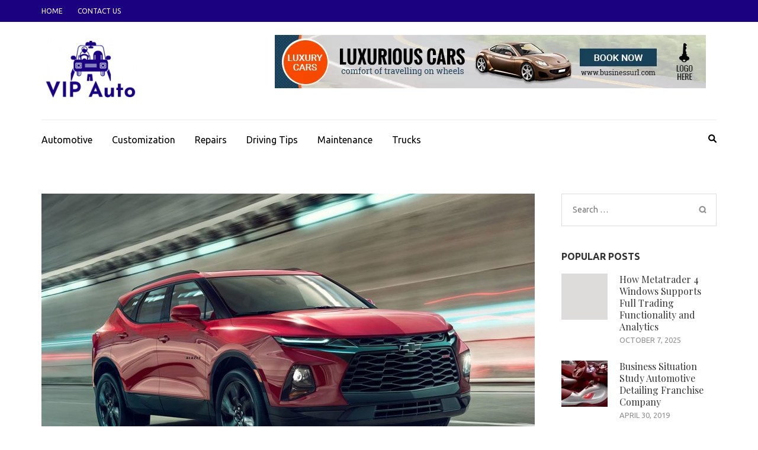

--- FILE ---
content_type: text/html; charset=UTF-8
request_url: http://vip-auto.info/7-tips-on-which-suv-should-be-modified-or-not/
body_size: 94287
content:
    <!DOCTYPE html>
    <html lang="en-US">
    
<head itemscope itemtype="https://schema.org/WebSite">

    <meta charset="UTF-8">
    <meta name="viewport" content="width=device-width, initial-scale=1">
    <link rel="profile" href="http://gmpg.org/xfn/11">
    <link rel="pingback" href="http://vip-auto.info/xmlrpc.php">
    <title>7 Tips on Which SUV should be Modified or Not &#8211; VIP Auto</title>
<meta name='robots' content='max-image-preview:large'/>
	<style>img:is([sizes="auto" i], [sizes^="auto," i]) {contain-intrinsic-size:3000px 1500px}</style>
	<link rel='dns-prefetch' href='//fonts.googleapis.com'/>
<link rel="alternate" type="application/rss+xml" title="VIP Auto &raquo; Feed" href="http://vip-auto.info/feed/"/>
<link rel="alternate" type="application/rss+xml" title="VIP Auto &raquo; Comments Feed" href="http://vip-auto.info/comments/feed/"/>
<link rel="alternate" type="application/rss+xml" title="VIP Auto &raquo; 7 Tips on Which SUV should be Modified or Not Comments Feed" href="http://vip-auto.info/7-tips-on-which-suv-should-be-modified-or-not/feed/"/>
<script type="text/javascript">//<![CDATA[
window._wpemojiSettings={"baseUrl":"https:\/\/s.w.org\/images\/core\/emoji\/16.0.1\/72x72\/","ext":".png","svgUrl":"https:\/\/s.w.org\/images\/core\/emoji\/16.0.1\/svg\/","svgExt":".svg","source":{"concatemoji":"http:\/\/vip-auto.info\/wp-includes\/js\/wp-emoji-release.min.js?ver=6.8.3"}};!function(s,n){var o,i,e;function c(e){try{var t={supportTests:e,timestamp:(new Date).valueOf()};sessionStorage.setItem(o,JSON.stringify(t))}catch(e){}}function p(e,t,n){e.clearRect(0,0,e.canvas.width,e.canvas.height),e.fillText(t,0,0);var t=new Uint32Array(e.getImageData(0,0,e.canvas.width,e.canvas.height).data),a=(e.clearRect(0,0,e.canvas.width,e.canvas.height),e.fillText(n,0,0),new Uint32Array(e.getImageData(0,0,e.canvas.width,e.canvas.height).data));return t.every(function(e,t){return e===a[t]})}function u(e,t){e.clearRect(0,0,e.canvas.width,e.canvas.height),e.fillText(t,0,0);for(var n=e.getImageData(16,16,1,1),a=0;a<n.data.length;a++)if(0!==n.data[a])return!1;return!0}function f(e,t,n,a){switch(t){case"flag":return n(e,"\ud83c\udff3\ufe0f\u200d\u26a7\ufe0f","\ud83c\udff3\ufe0f\u200b\u26a7\ufe0f")?!1:!n(e,"\ud83c\udde8\ud83c\uddf6","\ud83c\udde8\u200b\ud83c\uddf6")&&!n(e,"\ud83c\udff4\udb40\udc67\udb40\udc62\udb40\udc65\udb40\udc6e\udb40\udc67\udb40\udc7f","\ud83c\udff4\u200b\udb40\udc67\u200b\udb40\udc62\u200b\udb40\udc65\u200b\udb40\udc6e\u200b\udb40\udc67\u200b\udb40\udc7f");case"emoji":return!a(e,"\ud83e\udedf")}return!1}function g(e,t,n,a){var r="undefined"!=typeof WorkerGlobalScope&&self instanceof WorkerGlobalScope?new OffscreenCanvas(300,150):s.createElement("canvas"),o=r.getContext("2d",{willReadFrequently:!0}),i=(o.textBaseline="top",o.font="600 32px Arial",{});return e.forEach(function(e){i[e]=t(o,e,n,a)}),i}function t(e){var t=s.createElement("script");t.src=e,t.defer=!0,s.head.appendChild(t)}"undefined"!=typeof Promise&&(o="wpEmojiSettingsSupports",i=["flag","emoji"],n.supports={everything:!0,everythingExceptFlag:!0},e=new Promise(function(e){s.addEventListener("DOMContentLoaded",e,{once:!0})}),new Promise(function(t){var n=function(){try{var e=JSON.parse(sessionStorage.getItem(o));if("object"==typeof e&&"number"==typeof e.timestamp&&(new Date).valueOf()<e.timestamp+604800&&"object"==typeof e.supportTests)return e.supportTests}catch(e){}return null}();if(!n){if("undefined"!=typeof Worker&&"undefined"!=typeof OffscreenCanvas&&"undefined"!=typeof URL&&URL.createObjectURL&&"undefined"!=typeof Blob)try{var e="postMessage("+g.toString()+"("+[JSON.stringify(i),f.toString(),p.toString(),u.toString()].join(",")+"));",a=new Blob([e],{type:"text/javascript"}),r=new Worker(URL.createObjectURL(a),{name:"wpTestEmojiSupports"});return void(r.onmessage=function(e){c(n=e.data),r.terminate(),t(n)})}catch(e){}c(n=g(i,f,p,u))}t(n)}).then(function(e){for(var t in e)n.supports[t]=e[t],n.supports.everything=n.supports.everything&&n.supports[t],"flag"!==t&&(n.supports.everythingExceptFlag=n.supports.everythingExceptFlag&&n.supports[t]);n.supports.everythingExceptFlag=n.supports.everythingExceptFlag&&!n.supports.flag,n.DOMReady=!1,n.readyCallback=function(){n.DOMReady=!0}}).then(function(){return e}).then(function(){var e;n.supports.everything||(n.readyCallback(),(e=n.source||{}).concatemoji?t(e.concatemoji):e.wpemoji&&e.twemoji&&(t(e.twemoji),t(e.wpemoji)))}))}((window,document),window._wpemojiSettings);
//]]></script>
<style id='wp-emoji-styles-inline-css' type='text/css'>img.wp-smiley,img.emoji{display:inline!important;border:none!important;box-shadow:none!important;height:1em!important;width:1em!important;margin:0 .07em!important;vertical-align:-.1em!important;background:none!important;padding:0!important}</style>
<link rel='stylesheet' id='wp-block-library-css' href='http://vip-auto.info/wp-includes/css/dist/block-library/A.style.min.css,qver=6.8.3.pagespeed.cf.6w6iIy5A4f.css' type='text/css' media='all'/>
<style id='classic-theme-styles-inline-css' type='text/css'>.wp-block-button__link{color:#fff;background-color:#32373c;border-radius:9999px;box-shadow:none;text-decoration:none;padding:calc(.667em + 2px) calc(1.333em + 2px);font-size:1.125em}.wp-block-file__button{background:#32373c;color:#fff;text-decoration:none}</style>
<style id='global-styles-inline-css' type='text/css'>:root{--wp--preset--aspect-ratio--square:1;--wp--preset--aspect-ratio--4-3: 4/3;--wp--preset--aspect-ratio--3-4: 3/4;--wp--preset--aspect-ratio--3-2: 3/2;--wp--preset--aspect-ratio--2-3: 2/3;--wp--preset--aspect-ratio--16-9: 16/9;--wp--preset--aspect-ratio--9-16: 9/16;--wp--preset--color--black:#000;--wp--preset--color--cyan-bluish-gray:#abb8c3;--wp--preset--color--white:#fff;--wp--preset--color--pale-pink:#f78da7;--wp--preset--color--vivid-red:#cf2e2e;--wp--preset--color--luminous-vivid-orange:#ff6900;--wp--preset--color--luminous-vivid-amber:#fcb900;--wp--preset--color--light-green-cyan:#7bdcb5;--wp--preset--color--vivid-green-cyan:#00d084;--wp--preset--color--pale-cyan-blue:#8ed1fc;--wp--preset--color--vivid-cyan-blue:#0693e3;--wp--preset--color--vivid-purple:#9b51e0;--wp--preset--gradient--vivid-cyan-blue-to-vivid-purple:linear-gradient(135deg,rgba(6,147,227,1) 0%,#9b51e0 100%);--wp--preset--gradient--light-green-cyan-to-vivid-green-cyan:linear-gradient(135deg,#7adcb4 0%,#00d082 100%);--wp--preset--gradient--luminous-vivid-amber-to-luminous-vivid-orange:linear-gradient(135deg,rgba(252,185,0,1) 0%,rgba(255,105,0,1) 100%);--wp--preset--gradient--luminous-vivid-orange-to-vivid-red:linear-gradient(135deg,rgba(255,105,0,1) 0%,#cf2e2e 100%);--wp--preset--gradient--very-light-gray-to-cyan-bluish-gray:linear-gradient(135deg,#eee 0%,#a9b8c3 100%);--wp--preset--gradient--cool-to-warm-spectrum:linear-gradient(135deg,#4aeadc 0%,#9778d1 20%,#cf2aba 40%,#ee2c82 60%,#fb6962 80%,#fef84c 100%);--wp--preset--gradient--blush-light-purple:linear-gradient(135deg,#ffceec 0%,#9896f0 100%);--wp--preset--gradient--blush-bordeaux:linear-gradient(135deg,#fecda5 0%,#fe2d2d 50%,#6b003e 100%);--wp--preset--gradient--luminous-dusk:linear-gradient(135deg,#ffcb70 0%,#c751c0 50%,#4158d0 100%);--wp--preset--gradient--pale-ocean:linear-gradient(135deg,#fff5cb 0%,#b6e3d4 50%,#33a7b5 100%);--wp--preset--gradient--electric-grass:linear-gradient(135deg,#caf880 0%,#71ce7e 100%);--wp--preset--gradient--midnight:linear-gradient(135deg,#020381 0%,#2874fc 100%);--wp--preset--font-size--small:13px;--wp--preset--font-size--medium:20px;--wp--preset--font-size--large:36px;--wp--preset--font-size--x-large:42px;--wp--preset--spacing--20:.44rem;--wp--preset--spacing--30:.67rem;--wp--preset--spacing--40:1rem;--wp--preset--spacing--50:1.5rem;--wp--preset--spacing--60:2.25rem;--wp--preset--spacing--70:3.38rem;--wp--preset--spacing--80:5.06rem;--wp--preset--shadow--natural:6px 6px 9px rgba(0,0,0,.2);--wp--preset--shadow--deep:12px 12px 50px rgba(0,0,0,.4);--wp--preset--shadow--sharp:6px 6px 0 rgba(0,0,0,.2);--wp--preset--shadow--outlined:6px 6px 0 -3px rgba(255,255,255,1) , 6px 6px rgba(0,0,0,1);--wp--preset--shadow--crisp:6px 6px 0 rgba(0,0,0,1)}:where(.is-layout-flex){gap:.5em}:where(.is-layout-grid){gap:.5em}body .is-layout-flex{display:flex}.is-layout-flex{flex-wrap:wrap;align-items:center}.is-layout-flex > :is(*, div){margin:0}body .is-layout-grid{display:grid}.is-layout-grid > :is(*, div){margin:0}:where(.wp-block-columns.is-layout-flex){gap:2em}:where(.wp-block-columns.is-layout-grid){gap:2em}:where(.wp-block-post-template.is-layout-flex){gap:1.25em}:where(.wp-block-post-template.is-layout-grid){gap:1.25em}.has-black-color{color:var(--wp--preset--color--black)!important}.has-cyan-bluish-gray-color{color:var(--wp--preset--color--cyan-bluish-gray)!important}.has-white-color{color:var(--wp--preset--color--white)!important}.has-pale-pink-color{color:var(--wp--preset--color--pale-pink)!important}.has-vivid-red-color{color:var(--wp--preset--color--vivid-red)!important}.has-luminous-vivid-orange-color{color:var(--wp--preset--color--luminous-vivid-orange)!important}.has-luminous-vivid-amber-color{color:var(--wp--preset--color--luminous-vivid-amber)!important}.has-light-green-cyan-color{color:var(--wp--preset--color--light-green-cyan)!important}.has-vivid-green-cyan-color{color:var(--wp--preset--color--vivid-green-cyan)!important}.has-pale-cyan-blue-color{color:var(--wp--preset--color--pale-cyan-blue)!important}.has-vivid-cyan-blue-color{color:var(--wp--preset--color--vivid-cyan-blue)!important}.has-vivid-purple-color{color:var(--wp--preset--color--vivid-purple)!important}.has-black-background-color{background-color:var(--wp--preset--color--black)!important}.has-cyan-bluish-gray-background-color{background-color:var(--wp--preset--color--cyan-bluish-gray)!important}.has-white-background-color{background-color:var(--wp--preset--color--white)!important}.has-pale-pink-background-color{background-color:var(--wp--preset--color--pale-pink)!important}.has-vivid-red-background-color{background-color:var(--wp--preset--color--vivid-red)!important}.has-luminous-vivid-orange-background-color{background-color:var(--wp--preset--color--luminous-vivid-orange)!important}.has-luminous-vivid-amber-background-color{background-color:var(--wp--preset--color--luminous-vivid-amber)!important}.has-light-green-cyan-background-color{background-color:var(--wp--preset--color--light-green-cyan)!important}.has-vivid-green-cyan-background-color{background-color:var(--wp--preset--color--vivid-green-cyan)!important}.has-pale-cyan-blue-background-color{background-color:var(--wp--preset--color--pale-cyan-blue)!important}.has-vivid-cyan-blue-background-color{background-color:var(--wp--preset--color--vivid-cyan-blue)!important}.has-vivid-purple-background-color{background-color:var(--wp--preset--color--vivid-purple)!important}.has-black-border-color{border-color:var(--wp--preset--color--black)!important}.has-cyan-bluish-gray-border-color{border-color:var(--wp--preset--color--cyan-bluish-gray)!important}.has-white-border-color{border-color:var(--wp--preset--color--white)!important}.has-pale-pink-border-color{border-color:var(--wp--preset--color--pale-pink)!important}.has-vivid-red-border-color{border-color:var(--wp--preset--color--vivid-red)!important}.has-luminous-vivid-orange-border-color{border-color:var(--wp--preset--color--luminous-vivid-orange)!important}.has-luminous-vivid-amber-border-color{border-color:var(--wp--preset--color--luminous-vivid-amber)!important}.has-light-green-cyan-border-color{border-color:var(--wp--preset--color--light-green-cyan)!important}.has-vivid-green-cyan-border-color{border-color:var(--wp--preset--color--vivid-green-cyan)!important}.has-pale-cyan-blue-border-color{border-color:var(--wp--preset--color--pale-cyan-blue)!important}.has-vivid-cyan-blue-border-color{border-color:var(--wp--preset--color--vivid-cyan-blue)!important}.has-vivid-purple-border-color{border-color:var(--wp--preset--color--vivid-purple)!important}.has-vivid-cyan-blue-to-vivid-purple-gradient-background{background:var(--wp--preset--gradient--vivid-cyan-blue-to-vivid-purple)!important}.has-light-green-cyan-to-vivid-green-cyan-gradient-background{background:var(--wp--preset--gradient--light-green-cyan-to-vivid-green-cyan)!important}.has-luminous-vivid-amber-to-luminous-vivid-orange-gradient-background{background:var(--wp--preset--gradient--luminous-vivid-amber-to-luminous-vivid-orange)!important}.has-luminous-vivid-orange-to-vivid-red-gradient-background{background:var(--wp--preset--gradient--luminous-vivid-orange-to-vivid-red)!important}.has-very-light-gray-to-cyan-bluish-gray-gradient-background{background:var(--wp--preset--gradient--very-light-gray-to-cyan-bluish-gray)!important}.has-cool-to-warm-spectrum-gradient-background{background:var(--wp--preset--gradient--cool-to-warm-spectrum)!important}.has-blush-light-purple-gradient-background{background:var(--wp--preset--gradient--blush-light-purple)!important}.has-blush-bordeaux-gradient-background{background:var(--wp--preset--gradient--blush-bordeaux)!important}.has-luminous-dusk-gradient-background{background:var(--wp--preset--gradient--luminous-dusk)!important}.has-pale-ocean-gradient-background{background:var(--wp--preset--gradient--pale-ocean)!important}.has-electric-grass-gradient-background{background:var(--wp--preset--gradient--electric-grass)!important}.has-midnight-gradient-background{background:var(--wp--preset--gradient--midnight)!important}.has-small-font-size{font-size:var(--wp--preset--font-size--small)!important}.has-medium-font-size{font-size:var(--wp--preset--font-size--medium)!important}.has-large-font-size{font-size:var(--wp--preset--font-size--large)!important}.has-x-large-font-size{font-size:var(--wp--preset--font-size--x-large)!important}:where(.wp-block-post-template.is-layout-flex){gap:1.25em}:where(.wp-block-post-template.is-layout-grid){gap:1.25em}:where(.wp-block-columns.is-layout-flex){gap:2em}:where(.wp-block-columns.is-layout-grid){gap:2em}:root :where(.wp-block-pullquote){font-size:1.5em;line-height:1.6}</style>
<link rel='stylesheet' id='metro-magazine-google-fonts-css' href='https://fonts.googleapis.com/css?family=Ubuntu%3A300%2C400%2C400i%2C700%7CPlayfair+Display&#038;ver=6.8.3#038;display=fallback' type='text/css' media='all'/>
<link rel='stylesheet' id='metro-magazine-style-css' href='http://vip-auto.info/wp-content/themes/metro-magazine/style.css?ver=6.8.3' type='text/css' media='all'/>
<script type="text/javascript" src="http://vip-auto.info/wp-includes/js/jquery/jquery.min.js,qver=3.7.1.pagespeed.jm.PoWN7KAtLT.js" id="jquery-core-js"></script>
<script src="http://vip-auto.info/wp-includes,_js,_jquery,_jquery-migrate.min.js,qver==3.4.1+wp-content,_themes,_metro-magazine,_js,_v4-shims.min.js,qver==6.1.1.pagespeed.jc.EmwpbU65qD.js"></script><script>eval(mod_pagespeed_VBSQFfAYzw);</script>
<script>eval(mod_pagespeed_Eh3TPig0z9);</script>
<link rel="https://api.w.org/" href="http://vip-auto.info/wp-json/"/><link rel="alternate" title="JSON" type="application/json" href="http://vip-auto.info/wp-json/wp/v2/posts/181"/><link rel="EditURI" type="application/rsd+xml" title="RSD" href="http://vip-auto.info/xmlrpc.php?rsd"/>
<meta name="generator" content="WordPress 6.8.3"/>
<link rel="canonical" href="http://vip-auto.info/7-tips-on-which-suv-should-be-modified-or-not/"/>
<link rel='shortlink' href='http://vip-auto.info/?p=181'/>
		<!-- Custom Logo: hide header text -->
		<style id="custom-logo-css" type="text/css">.site-title,.site-description{position:absolute;clip-path:inset(50%)}</style>
		<link rel="alternate" title="oEmbed (JSON)" type="application/json+oembed" href="http://vip-auto.info/wp-json/oembed/1.0/embed?url=http%3A%2F%2Fvip-auto.info%2F7-tips-on-which-suv-should-be-modified-or-not%2F"/>
<link rel="alternate" title="oEmbed (XML)" type="text/xml+oembed" href="http://vip-auto.info/wp-json/oembed/1.0/embed?url=http%3A%2F%2Fvip-auto.info%2F7-tips-on-which-suv-should-be-modified-or-not%2F&#038;format=xml"/>
<link rel="icon" href="http://vip-auto.info/wp-content/uploads/2019/05/xScreenshot-2019-05-13-at-12.54.29-AM-78x78.png.pagespeed.ic.hUYtH3EY1p.webp" sizes="32x32"/>
<link rel="icon" href="http://vip-auto.info/wp-content/uploads/2019/05/xScreenshot-2019-05-13-at-12.54.29-AM-e1557919046679.png.pagespeed.ic.kQCvhJXJmK.webp" sizes="192x192"/>
<link rel="apple-touch-icon" href="http://vip-auto.info/wp-content/uploads/2019/05/xScreenshot-2019-05-13-at-12.54.29-AM-e1557919046679.png.pagespeed.ic.kQCvhJXJmK.webp"/>
<meta name="msapplication-TileImage" content="http://vip-auto.info/wp-content/uploads/2019/05/Screenshot-2019-05-13-at-12.54.29-AM-e1557919046679.png"/>
<style type='text/css' media='all'>a{color:#1b0080}a:hover,a:focus,.section-two .post .entry-header .entry-meta a:hover,.section-two .post .entry-header .entry-meta a:focus,.section-two .post .entry-header .entry-title a:hover,.section-two .post .entry-header .entry-title a:focus,.section-three .post .entry-header .entry-meta a:hover,.section-three .post .entry-header .entry-meta a:focus,.section-three .post .entry-header .entry-title a:hover,.section-three .post .entry-header .entry-title a:focus,.section-four .post .entry-header .entry-meta a:hover,.section-four .post .entry-header .entry-meta a:focus,.section-four .post .entry-header .entry-title a:hover,.section-four .post .entry-header .entry-title a:focus,.section-five .post .entry-meta a:hover,.section-five .post .entry-meta a:focus,.section-five .post .entry-title a:hover,.section-five .post .entry-title a:focus,.section-five .post .btn-detail a:hover,.section-five .post .btn-detail a:focus,#primary .post .entry-meta a:hover,#primary .post .entry-meta a:focus,#primary .post .entry-header .entry-title a:hover,#primary .post .entry-header .entry-title a:focus,#primary .post .entry-footer .btn-readmore:hover,#primary .post .entry-footer .btn-readmore:focus,.widget ul li a:hover,.widget ul li a:focus,.mobile-main-navigation ul li a:hover,.mobile-main-navigation ul li a:focus,.mobile-main-navigation ul li:hover>a,.mobile-main-navigation ul li:focus>a,.mobile-main-navigation ul .current-menu-item>a,.mobile-main-navigation ul .current-menu-ancestor>a,.mobile-main-navigation ul .current_page_item>a,.mobile-main-navigation ul .current_page_ancestor>a,.mobile-secondary-menu ul li a:hover,.mobile-secondary-menu ul li a:focus,.mobile-secondary-menu ul li:hover>a,.mobile-secondary-menu ul li:focus>a,.mobile-secondary-menu ul .current-menu-item>a,.mobile-secondary-menu ul .current-menu-ancestor>a,.mobile-secondary-menu ul .current_page_item>a,.mobile-secondary-menu ul .current_page_ancestor>a{color:#1b0080}.mobile-menu .social-networks li a:hover,.mobile-menu .social-networks li a:focus{border-color:#1b0080;background:#1b0080}.main-navigation .current_page_item>a,.main-navigation .current-menu-item>a,.main-navigation .current_page_ancestor>a,.main-navigation .current-menu-ancestor>a,.main-navigation li:hover>a,.main-navigation li.focus>a,.main-navigation ul li a:hover,.main-navigation ul li a:focus{border-top-color:#1b0080;color:#1b0080}.main-navigation ul ul :hover>a,.main-navigation ul ul .focus>a{background:#1b0080;color:#fff}.all-post .post .entry-title a:hover,.all-post .post .entry-title a:focus{color:#1b0080}.section-two .header .header-title a:hover,.section-two .header .header-title a:focus,.section-three .header .header-title a:hover,.section-three .header .header-title a:focus,.videos .header .header-title a:hover,.videos .header .header-title a:focus{text-decoration:none;color:#1b0080}.section-five .btn-holder a:before{border-color:#1b0080;background:#1b0080}.pagination .current,.pagination a:hover,.pagination a:focus,.widget.widget_calendar caption{background:#1b0080}#secondary .widget.widget_rss ul li a,#secondary .widget.widget_text ul li a{color:#1b0080}.widget.widget_tag_cloud a:hover,.widget.widget_tag_cloud a:focus{background:#1b0080}.site-header .header-t,.secondary-menu ul ul,.ticker-swipe{background:#1b0080}.comments-area .comment-body .reply a:hover,.comments-area .comment-body .reply a:focus{background:#1b0080;border-color:#1b0080}button,input[type="button"],input[type="reset"],input[type="submit"]{border-color:#1b0080;color:#1b0080}button:hover,input[type="button"]:hover,input[type="reset"]:hover,input[type="submit"]:hover,button:focus,input[type="button"]:focus,input[type="reset"]:focus,input[type="submit"]:focus{background:#1b0080;border-color:#1b0080}.widget.widget_calendar table tbody td a{background:#1b0080}.search #primary .post .entry-header .entry-link,.search #primary .page .entry-header .entry-link{color:#1b0080}.error404 .error-holder h1{color:#1b0080}</style></head>

<body class="wp-singular post-template-default single single-post postid-181 single-format-standard wp-custom-logo wp-theme-metro-magazine" itemscope itemtype="https://schema.org/WebPage">
        <div id="page" class="site">
            <a class="skip-link screen-reader-text" href="#acc-content">Skip to content (Press Enter)</a>
        <div class="mobile-header" id="mobilemasthead" role="banner">
        <div class="container">
            <div class="site-branding">
                <a href="http://vip-auto.info/" class="custom-logo-link" rel="home"><img width="165" height="119" src="http://vip-auto.info/wp-content/uploads/2019/05/xScreenshot-2019-05-13-at-12.54.23-AM-e1557919016877.png.pagespeed.ic.oTIadFbBcN.webp" class="custom-logo" alt="VIP Auto" decoding="async"/></a>                <div class="text-logo">
                    <p class="site-title" itemprop="name">
                        <a href="http://vip-auto.info/" rel="home" itemprop="url">VIP Auto</a>
                    </p>
                                                <p class="site-description" itemprop="description">Where Luxury Meets Automotive Excellence</p>
                                    </div>  
            </div><!-- .site-branding -->

            <button class="menu-opener" data-toggle-target=".main-menu-modal" data-toggle-body-class="showing-main-menu-modal" aria-expanded="false" data-set-focus=".close-main-nav-toggle">
                <span></span>
                <span></span>
                <span></span>
            </button>

                    <div class="advertise">
        	                <img src="http://vip-auto.info/wp-content/uploads/2019/05/x728x90.jpg.pagespeed.ic.J8Yicwvm4_.webp"/>
                    </div>
        
        </div> <!-- container -->

        <div class="mobile-menu">
            <nav id="mobile-site-navigation" class="mobile-main-navigation">            
                <div class="primary-menu-list main-menu-modal cover-modal" data-modal-target-string=".main-menu-modal">
                    <button class="close close-main-nav-toggle" data-toggle-target=".main-menu-modal" data-toggle-body-class="showing-main-menu-modal" aria-expanded="false" data-set-focus=".main-menu-modal"></button>
                    <form role="search" method="get" class="search-form" action="http://vip-auto.info/">
				<label>
					<span class="screen-reader-text">Search for:</span>
					<input type="search" class="search-field" placeholder="Search &hellip;" value="" name="s"/>
				</label>
				<input type="submit" class="search-submit" value="Search"/>
			</form>           
                    <div class="mobile-menu-title" aria-label="Mobile">
                    <div class="menu-home-container"><ul id="mobile-primary-menu" class="nav-menu main-menu-modal"><li id="menu-item-103" class="menu-item menu-item-type-taxonomy menu-item-object-category current-post-ancestor current-menu-parent current-post-parent menu-item-103"><a href="http://vip-auto.info/category/automotive/">Automotive</a></li>
<li id="menu-item-104" class="menu-item menu-item-type-taxonomy menu-item-object-category menu-item-104"><a href="http://vip-auto.info/category/customization/">Customization</a></li>
<li id="menu-item-105" class="menu-item menu-item-type-taxonomy menu-item-object-category menu-item-105"><a href="http://vip-auto.info/category/repairs/">Repairs</a></li>
<li id="menu-item-106" class="menu-item menu-item-type-taxonomy menu-item-object-category menu-item-106"><a href="http://vip-auto.info/category/driving-tips/">Driving Tips</a></li>
<li id="menu-item-107" class="menu-item menu-item-type-taxonomy menu-item-object-category menu-item-107"><a href="http://vip-auto.info/category/maintenance/">Maintenance</a></li>
<li id="menu-item-108" class="menu-item menu-item-type-taxonomy menu-item-object-category menu-item-108"><a href="http://vip-auto.info/category/trucks/">Trucks</a></li>
</ul></div>                </div>

                <ul id="menu-top" class="secondary-nav"><li id="menu-item-110" class="menu-item menu-item-type-custom menu-item-object-custom menu-item-home menu-item-110"><a href="http://vip-auto.info/">Home</a></li>
<li id="menu-item-109" class="menu-item menu-item-type-post_type menu-item-object-page menu-item-109"><a href="http://vip-auto.info/contact-us/">Contact Us</a></li>
</ul>            </nav><!-- #mobile-site-navigation -->
        </div> <!-- mobile-menu -->
    </div> <!-- mobile-header -->
        <header id="masthead" class="site-header" role="banner" itemscope itemtype="https://schema.org/WPHeader">
        <!-- header-top -->
    
        <div class="header-t">
            <div class="container">
                            <nav class="secondary-menu">
                    <div class="menu-top-container"><ul id="menu-top-1" class="secondary-nav"><li class="menu-item menu-item-type-custom menu-item-object-custom menu-item-home menu-item-110"><a href="http://vip-auto.info/">Home</a></li>
<li class="menu-item menu-item-type-post_type menu-item-object-page menu-item-109"><a href="http://vip-auto.info/contact-us/">Contact Us</a></li>
</ul></div> 
                </nav>
                        </div>
        </div>
        <!-- header-bottom -->
        <div class="header-b">
            <div class="container">
            <!-- logo of the site -->
                <div class="site-branding" itemscope itemtype="https://schema.org/Organization">
                    <a href="http://vip-auto.info/" class="custom-logo-link" rel="home"><img width="165" height="119" src="http://vip-auto.info/wp-content/uploads/2019/05/xScreenshot-2019-05-13-at-12.54.23-AM-e1557919016877.png.pagespeed.ic.oTIadFbBcN.webp" class="custom-logo" alt="VIP Auto" decoding="async"/></a>                        <div class="text-logo">
                                                            <p class="site-title" itemprop="name"><a href="http://vip-auto.info/" rel="home" itemprop="url">VIP Auto</a></p>
                                                              <p class="site-description" itemprop="description">Where Luxury Meets Automotive Excellence</p>
                                                  </div>  
                </div><!-- .site-branding -->
                        <div class="advertise">
        	                <img src="http://vip-auto.info/wp-content/uploads/2019/05/x728x90.jpg.pagespeed.ic.J8Yicwvm4_.webp"/>
                    </div>
                  </div>
        
    <div class="nav-holder">
        <div class="container">
            <div class="nav-content">
                <!-- main-navigation of the site -->
                                    <nav id="site-navigation" class="main-navigation">
                        <div class="menu-home-container"><ul id="primary-menu" class="menu"><li class="menu-item menu-item-type-taxonomy menu-item-object-category current-post-ancestor current-menu-parent current-post-parent menu-item-103"><a href="http://vip-auto.info/category/automotive/">Automotive</a></li>
<li class="menu-item menu-item-type-taxonomy menu-item-object-category menu-item-104"><a href="http://vip-auto.info/category/customization/">Customization</a></li>
<li class="menu-item menu-item-type-taxonomy menu-item-object-category menu-item-105"><a href="http://vip-auto.info/category/repairs/">Repairs</a></li>
<li class="menu-item menu-item-type-taxonomy menu-item-object-category menu-item-106"><a href="http://vip-auto.info/category/driving-tips/">Driving Tips</a></li>
<li class="menu-item menu-item-type-taxonomy menu-item-object-category menu-item-107"><a href="http://vip-auto.info/category/maintenance/">Maintenance</a></li>
<li class="menu-item menu-item-type-taxonomy menu-item-object-category menu-item-108"><a href="http://vip-auto.info/category/trucks/">Trucks</a></li>
</ul></div>                    </nav><!-- #site-navigation -->
                
                <div class="search-content">
                    <a class="btn-search" id="myBtn" href="javascript:void(0);" data-toggle-target=".header-search-modal" data-toggle-body-class="showing-search-modal" aria-expanded="false" data-set-focus=".header-search-modal .search-field"><span class="fa fa-search"></span></a>
                        <div id="formModal" class="modal modal-content header-search-modal cover-modal" data-modal-target-string=".header-search-modal">
                            <button type="button" class="close" data-toggle-target=".header-search-modal" data-toggle-body-class="showing-search-modal" aria-expanded="false" data-set-focus=".header-search-modal"></button>
                            <form role="search" method="get" class="search-form" action="http://vip-auto.info/">
				<label>
					<span class="screen-reader-text">Search for:</span>
					<input type="search" class="search-field" placeholder="Search &hellip;" value="" name="s"/>
				</label>
				<input type="submit" class="search-submit" value="Search"/>
			</form>                        </div>
                </div>
            </div>
        </div>
    </div>
            </div>
    </header><!-- #masthead -->
    <div id="acc-content"><!-- done for accessibility reasons -->    <div id="content" class="site-content">
        <div class="container">
             <div class="row">
    <div id="primary" class="content-area">
	<main id="main" class="site-main" role="main">

	
<article id="post-181" class="post-181 post type-post status-publish format-standard has-post-thumbnail hentry category-automotive">

    <div class="post-thumbnail"><img width="833" height="474" src="http://vip-auto.info/wp-content/uploads/2019/07/2019ChevyBlazer3-833x474.jpg" class="attachment-metro-magazine-with-sidebar size-metro-magazine-with-sidebar wp-post-image" alt="" itemprop="image" decoding="async" fetchpriority="high"/></div>    
    <header class="entry-header">
        <h1 class="entry-title">7 Tips on Which SUV should be Modified or Not</h1>        <div class="entry-meta">
            <span class="byline" itemprop="author" itemscope itemtype="https://schema.org/Person"> by <a class="url fn n" href="http://vip-auto.info/author/admin/">Johnson Alex</a></span><span class="posted-on"><a href="http://vip-auto.info/7-tips-on-which-suv-should-be-modified-or-not/" rel="bookmark"><time class="entry-date published updated" datetime="2019-07-12T08:16:03+00:00">July 12, 2019</time></a></span><span class="comments-link"><a href="http://vip-auto.info/7-tips-on-which-suv-should-be-modified-or-not/#respond">Leave a Comment<span class="screen-reader-text">7 Tips on Which SUV should be Modified or Not</span></a></span><span class="category"><a href="http://vip-auto.info/category/automotive/" rel="category tag">Automotive</a></span>        </div><!-- .entry-meta -->
            </header>

    
	<div class="entry-content">
		<p style="text-align: justify;"><span style="font-weight: 400;">Nowadays, modification of an SUV is very popular. We would like to make our SUV more fashionable and more comfortable. However, not all the modifications are suitable to be added in our SUVs. Some are very helpful to our driving, while others are just wasting our money. Let’s which is not necessary below.</span></p>
<p style="text-align: justify;">
<ul style="text-align: justify;">
<li><b>Foot Pedal</b></li>
</ul>
<p style="text-align: justify;">
<p style="text-align: justify;"><span style="font-weight: 400;">Whether the foot pedal is needed depends on the height of your car. It is a very practical tool for many full-size SUVs. It perfectly solves the dilemma of short legs getting off the car. However, more and more small and medium-sized SUV floods have been introduced into the market now. There is no need to add a foot pedal. Many people just follow suit to modify their SUV with it.</span></p>
<p style="text-align: justify;">
<ul style="text-align: justify;">
<li><b>Front and rear guard bars</b></li>
</ul>
<p style="text-align: justify;">
<p style="text-align: justify;"><span style="font-weight: 400;">Actually, the front and rear guard bars completely cover the most beautiful parts of the car. It is understandable that many people want to protect their loved SUVs, especially for the new one. But in fact the role of it is very small which can be ignored. </span></p>
<p style="text-align: justify;">
<ul style="text-align: justify;">
<li><b>Roof rack</b></li>
</ul>
<p style="text-align: justify;">
<p style="text-align: justify;"><span style="font-weight: 400;">Most of the drivers add this modification to look more advanced. Because some low-equipped cars do not have this, many people add this modification but they really can not use much, except for  outdoor sport lovers.</span></p>
<p style="text-align: justify;"><b>4.Spotlight</b></p>
<p style="text-align: justify;"><span style="font-weight: 400;">There are also some outdoor sportsmen who like to install some spotlights on the SUV. This is not a miraculous modification. It is required when going out at dark night with no lights on the road. So it is better to add it to enhance safety. But there are also such a group of people who still turn on it on the city road, which is very harmful to others. If you do not go to the countryside without lights on the road, there is no need to add it.</span></p>
<p style="text-align: justify;"><span style="font-weight: 400;">In a word, we need to consider whether the modification is helpful to us or not. It&#8217;s inadvisable to follow others blindly. To others, the modification helps them to drive easily, comfortably and safely. But to you, it can be nothing. In this way, you are just wasting your money.</span></p>
<p style="text-align: justify;"><b>Here are some modifications that you may need.</b></p>
<p style="text-align: justify;">
<ul style="text-align: justify;">
<li><b>Electric Tailgate</b></li>
</ul>
<p style="text-align: justify;">
<p style="text-align: justify;"><span style="font-weight: 400;">The </span><strong><a href="http://changyi-china.com.cn/product/automatic-tailgate-lift-for-suv-electric-suction/">electric tailgate</a></strong><span style="font-weight: 400;"> is actually the electric trunk. You can open the trunk simply press the button in the car or the remote control key, then the trunk will open automatically. It is the same way when you close it. It is very useful if you always do shopping and your hands are not available with lots of things. I believe you will annoy when we are carrying lots of things but still need to open the trunk by hand and by ourselves. Especially when there is a rainy day, you will glad that you have the electric tailgate. </span></p>
<p style="text-align: justify;"><b>2.Power Driver Seat</b></p>
<p style="text-align: justify;"><span style="font-weight: 400;">The power driver seat can adjust the front and rear position, upper and lower height and backrest angle of the seat through the control of the motor. The luxurious one can also adjust the thigh support and lumbar support. The power driver seat is becoming more and more intelligent and user-friendly now. It has not only more than a dozen ways to adjust the direction, but also massage function.</span></p>
<p style="text-align: justify;"><b>3.Auto Door Closer</b></p>
<p style="text-align: justify;"><span style="font-weight: 400;">Due to the magnetic force, when the door is closed to the door frame, the door will be automatically close. The auto door closer is very practical. If your hand are full of things when you get off the bus, you only need to gently pull the door, then the door will be automatically close. Or when there is an old man or a child in the car, it is easy for them to close the door. In this way, it can protect our door since we do not close the door with large strength. What’s more, it is dangerous to have the door not completely closed. With it, you don&#8217;t have to worry about this problem at all.</span></p>
<p style="text-align: justify;"><span style="font-weight: 400;">For more information, please visit: </span><strong><a href="http://changyi-china.com.cn">http://changyi-china.com.cn</a></strong></p>
	</div><!-- .entry-content -->

	<footer class="entry-footer">
			</footer><!-- .entry-footer -->
</article><!-- #post-## -->
    <section class="author-section">
        <div class="img-holder"><img alt='' src='https://secure.gravatar.com/avatar/f992d620609279bff41ed2414e3ae5e245c8b98a2376d713151ca7380784eb6e?s=126&#038;d=mm&#038;r=g' srcset='https://secure.gravatar.com/avatar/f992d620609279bff41ed2414e3ae5e245c8b98a2376d713151ca7380784eb6e?s=252&#038;d=mm&#038;r=g 2x' class='avatar avatar-126 photo' height='126' width='126' decoding='async'/></div>
            <div class="text-holder">
                <strong class="name">Johnson Alex</strong>
                <p>Alex, a seasoned automotive journalist, uses his blog to share his in-depth knowledge about the latest car models. His detailed reviews and technical analysis are valuable resources for auto enthusiasts and potential car buyers.</p>
            </div>
    </section>
    
	<nav class="navigation post-navigation" aria-label="Posts">
		<h2 class="screen-reader-text">Post navigation</h2>
		<div class="nav-links"><div class="nav-previous"><a href="http://vip-auto.info/dont-buy-stated-value-auto-insurance-rhode-island-offers/" rel="prev">Don’t Buy Stated Value Auto Insurance Rhode Island Offers</a></div><div class="nav-next"><a href="http://vip-auto.info/are-you-finding-the-right-ford-spare-parts-from-the-right-shop/" rel="next">Are you finding the right ford spare parts from the right shop?</a></div></div>
	</nav>
<div id="comments" class="comments-area">

	        <div class="comments-area form">
            	<div id="respond" class="comment-respond">
		<h3 id="reply-title" class="comment-reply-title">Leave a Reply <small><a rel="nofollow" id="cancel-comment-reply-link" href="/7-tips-on-which-suv-should-be-modified-or-not/#respond" style="display:none;">Cancel reply</a></small></h3><form action="http://vip-auto.info/wp-comments-post.php" method="post" id="commentform" class="comment-form"><p class="comment-notes"><span id="email-notes">Your email address will not be published.</span> <span class="required-field-message">Required fields are marked <span class="required">*</span></span></p><p class="comment-form-comment"><label class="screen-reader-text" for="comment">Comment</label><textarea id="comment" name="comment" placeholder="Comment" cols="45" rows="8" aria-required="true" required></textarea></p><p class="comment-form-author"><label class="screen-reader-text" for="author">Name<span class="required">*</span></label><input id="author" name="author" placeholder="Name*" type="text" value="" size="30" aria-required='true' required /></p>
<p class="comment-form-email"><label class="screen-reader-text" for="email">Email<span class="required">*</span></label><input id="email" name="email" placeholder="Email*" type="text" value="" size="30" aria-required='true' required /></p>
<p class="comment-form-url"><label class="screen-reader-text" for="url">Website</label><input id="url" name="url" placeholder="Website" type="text" value="" size="30"/></p>
<p class="comment-form-cookies-consent"><input id="wp-comment-cookies-consent" name="wp-comment-cookies-consent" type="checkbox" value="yes"/> <label for="wp-comment-cookies-consent">Save my name, email, and website in this browser for the next time I comment.</label></p>
<p class="form-submit"><input name="submit" type="submit" id="submit" class="submit" value="Post Comment"/> <input type='hidden' name='comment_post_ID' value='181' id='comment_post_ID'/>
<input type='hidden' name='comment_parent' id='comment_parent' value='0'/>
</p></form>	</div><!-- #respond -->
	        </div>
         </div><!-- #comments -->
	</main><!-- #main -->
</div><!-- #primary -->


<aside id="secondary" class="widget-area" role="complementary" itemscope itemtype="https://schema.org/WPSideBar">
	<section id="search-2" class="widget widget_search"><form role="search" method="get" class="search-form" action="http://vip-auto.info/">
				<label>
					<span class="screen-reader-text">Search for:</span>
					<input type="search" class="search-field" placeholder="Search &hellip;" value="" name="s"/>
				</label>
				<input type="submit" class="search-submit" value="Search"/>
			</form></section><section id="metro_magazine_popular_post-2" class="widget widget_metro_magazine_popular_post"><h2 class="widget-title">Popular Posts</h2>            <ul>
                                    <li>
                                                    <a href="http://vip-auto.info/how-metatrader-4-windows-supports-full-trading-functionality-and-analytics/" class="post-thumbnail">
                                        <div class="svg-holder">
             <svg class="fallback-svg" viewBox="0 0 78 78" preserveAspectRatio="none">
                    <rect width="78" height="78" style="fill:#dedbdb;"></rect>
            </svg>
        </div>
                                    </a>
                                                <div class="entry-header">
                            <h3 class="entry-title"><a href="http://vip-auto.info/how-metatrader-4-windows-supports-full-trading-functionality-and-analytics/">How Metatrader 4 Windows Supports Full Trading Functionality and Analytics</a></h3>
                                                            <div class="entry-meta">
                                    <span class="posted-on">
                                        <a href="http://vip-auto.info/how-metatrader-4-windows-supports-full-trading-functionality-and-analytics/">
                                            <time>October 7, 2025</time>
                                        </a>                                    
                                    </span>
                                </div>
                                                    </div>                        
                    </li>        
                                    <li>
                                                    <a href="http://vip-auto.info/business-situation-study-automotive-detailing-franchise-company/" class="post-thumbnail">
                                <img src="[data-uri]" class="attachment-metro-magazine-recent-post size-metro-magazine-recent-post wp-post-image" alt="" itemprop="image" decoding="async" loading="lazy" srcset="http://vip-auto.info/wp-content/uploads/2019/04/xcars-1-1-78x78.jpg.pagespeed.ic.Y8zft7ajP9.webp 78w, http://vip-auto.info/wp-content/uploads/2019/04/xcars-1-1-150x150.jpg.pagespeed.ic.vWSj8OHgwL.webp 150w, http://vip-auto.info/wp-content/uploads/2019/04/xcars-1-1-230x230.jpg.pagespeed.ic.IXYoaVMTv6.webp 230w, http://vip-auto.info/wp-content/uploads/2019/04/xcars-1-1-251x250.jpg.pagespeed.ic.2bdQ4haSWP.webp 251w" sizes="auto, (max-width: 78px) 100vw, 78px"/>                            </a>
                                                <div class="entry-header">
                            <h3 class="entry-title"><a href="http://vip-auto.info/business-situation-study-automotive-detailing-franchise-company/">Business Situation Study Automotive Detailing Franchise Company</a></h3>
                                                            <div class="entry-meta">
                                    <span class="posted-on">
                                        <a href="http://vip-auto.info/business-situation-study-automotive-detailing-franchise-company/">
                                            <time>April 30, 2019</time>
                                        </a>                                    
                                    </span>
                                </div>
                                                    </div>                        
                    </li>        
                                    <li>
                                                    <a href="http://vip-auto.info/absorption-of-bird-waste-in-automotive-clearcoats/" class="post-thumbnail">
                                <img src="[data-uri]" class="attachment-metro-magazine-recent-post size-metro-magazine-recent-post wp-post-image" alt="" itemprop="image" decoding="async" loading="lazy" srcset="http://vip-auto.info/wp-content/uploads/2019/04/xcar-1-78x78.jpg.pagespeed.ic.S6zg0IZRxO.webp 78w, http://vip-auto.info/wp-content/uploads/2019/04/xcar-1-150x150.jpg.pagespeed.ic.tbZIQT0fMj.webp 150w, http://vip-auto.info/wp-content/uploads/2019/04/xcar-1-230x230.jpg.pagespeed.ic.jwmr8CUK9P.webp 230w, http://vip-auto.info/wp-content/uploads/2019/04/xcar-1-251x250.jpg.pagespeed.ic.dnVDrE_ipn.webp 251w" sizes="auto, (max-width: 78px) 100vw, 78px"/>                            </a>
                                                <div class="entry-header">
                            <h3 class="entry-title"><a href="http://vip-auto.info/absorption-of-bird-waste-in-automotive-clearcoats/">Absorption of Bird Waste in Automotive Clearcoats</a></h3>
                                                            <div class="entry-meta">
                                    <span class="posted-on">
                                        <a href="http://vip-auto.info/absorption-of-bird-waste-in-automotive-clearcoats/">
                                            <time>April 30, 2019</time>
                                        </a>                                    
                                    </span>
                                </div>
                                                    </div>                        
                    </li>        
                                    <li>
                                                    <a href="http://vip-auto.info/asian-automotive-industry-2007/" class="post-thumbnail">
                                <img src="[data-uri]" class="attachment-metro-magazine-recent-post size-metro-magazine-recent-post wp-post-image" alt="" itemprop="image" decoding="async" loading="lazy" srcset="http://vip-auto.info/wp-content/uploads/2019/04/xcar-repair-1-78x78.jpg.pagespeed.ic.sWlTEpGxtw.webp 78w, http://vip-auto.info/wp-content/uploads/2019/04/xcar-repair-1-150x150.jpg.pagespeed.ic.rDoub6_Svo.webp 150w, http://vip-auto.info/wp-content/uploads/2019/04/xcar-repair-1-230x230.jpg.pagespeed.ic.4IbBNqH5eL.webp 230w, http://vip-auto.info/wp-content/uploads/2019/04/xcar-repair-1-251x250.jpg.pagespeed.ic.nngd3Cgm0K.webp 251w" sizes="auto, (max-width: 78px) 100vw, 78px"/>                            </a>
                                                <div class="entry-header">
                            <h3 class="entry-title"><a href="http://vip-auto.info/asian-automotive-industry-2007/">Asian Automotive Industry (2007)</a></h3>
                                                            <div class="entry-meta">
                                    <span class="posted-on">
                                        <a href="http://vip-auto.info/asian-automotive-industry-2007/">
                                            <time>April 30, 2019</time>
                                        </a>                                    
                                    </span>
                                </div>
                                                    </div>                        
                    </li>        
                                    <li>
                                                    <a href="http://vip-auto.info/how-you-can-see-customer-objections-being-an-chance/" class="post-thumbnail">
                                <img src="[data-uri]" class="attachment-metro-magazine-recent-post size-metro-magazine-recent-post wp-post-image" alt="" itemprop="image" decoding="async" loading="lazy" srcset="http://vip-auto.info/wp-content/uploads/2019/04/bike-2-78x78.jpg 78w, http://vip-auto.info/wp-content/uploads/2019/04/bike-2-150x150.jpg 150w, http://vip-auto.info/wp-content/uploads/2019/04/bike-2-230x230.jpg 230w, http://vip-auto.info/wp-content/uploads/2019/04/bike-2-251x250.jpg 251w" sizes="auto, (max-width: 78px) 100vw, 78px"/>                            </a>
                                                <div class="entry-header">
                            <h3 class="entry-title"><a href="http://vip-auto.info/how-you-can-see-customer-objections-being-an-chance/">How you can See Customer Objections Being an Chance</a></h3>
                                                            <div class="entry-meta">
                                    <span class="posted-on">
                                        <a href="http://vip-auto.info/how-you-can-see-customer-objections-being-an-chance/">
                                            <time>April 30, 2019</time>
                                        </a>                                    
                                    </span>
                                </div>
                                                    </div>                        
                    </li>        
                            </ul>
            </section><section id="text-2" class="widget widget_text"><h2 class="widget-title">Contact Us</h2>			<div class="textwidget"><p>[contact-form-7 id=&#8221;88&#8243; title=&#8221;Contact form 1&#8243;]</p>
</div>
		</section><section id="metro_magazine_recent_post-3" class="widget widget_metro_magazine_recent_post"><h2 class="widget-title">Recent Posts</h2>            <ul>
                                    <li>
                                                    <a href="http://vip-auto.info/how-metatrader-4-windows-supports-full-trading-functionality-and-analytics/" class="post-thumbnail">
                                        <div class="svg-holder">
             <svg class="fallback-svg" viewBox="0 0 78 78" preserveAspectRatio="none">
                    <rect width="78" height="78" style="fill:#dedbdb;"></rect>
            </svg>
        </div>
                                    </a>
                                                <div class="entry-header">
                            <h3 class="entry-title"><a href="http://vip-auto.info/how-metatrader-4-windows-supports-full-trading-functionality-and-analytics/">How Metatrader 4 Windows Supports Full Trading Functionality and Analytics</a></h3>
                                                            <div class="entry-meta">
                                    <span class="posted-on"><a href="http://vip-auto.info/how-metatrader-4-windows-supports-full-trading-functionality-and-analytics/">
                                        <time datetime="2025-10-07">October 7, 2025</time></a>
                                    </span>
                                </div>
                                                    </div>                        
                    </li>        
                                    <li>
                                                    <a href="http://vip-auto.info/why-fuel-line-servicing-is-part-of-preventive-car-care-special-ideas-2/" class="post-thumbnail">
                                        <div class="svg-holder">
             <svg class="fallback-svg" viewBox="0 0 78 78" preserveAspectRatio="none">
                    <rect width="78" height="78" style="fill:#dedbdb;"></rect>
            </svg>
        </div>
                                    </a>
                                                <div class="entry-header">
                            <h3 class="entry-title"><a href="http://vip-auto.info/why-fuel-line-servicing-is-part-of-preventive-car-care-special-ideas-2/">Why Fuel Line Servicing Is Part of Preventive Car Care: special Ideas</a></h3>
                                                            <div class="entry-meta">
                                    <span class="posted-on"><a href="http://vip-auto.info/why-fuel-line-servicing-is-part-of-preventive-car-care-special-ideas-2/">
                                        <time datetime="2025-09-26">September 26, 2025</time></a>
                                    </span>
                                </div>
                                                    </div>                        
                    </li>        
                                    <li>
                                                    <a href="http://vip-auto.info/collision-repair-shop-helping-drivers-maintain-safety-with-expert-restoration/" class="post-thumbnail">
                                        <div class="svg-holder">
             <svg class="fallback-svg" viewBox="0 0 78 78" preserveAspectRatio="none">
                    <rect width="78" height="78" style="fill:#dedbdb;"></rect>
            </svg>
        </div>
                                    </a>
                                                <div class="entry-header">
                            <h3 class="entry-title"><a href="http://vip-auto.info/collision-repair-shop-helping-drivers-maintain-safety-with-expert-restoration/">Collision Repair Shop Helping Drivers Maintain Safety With Expert Restoration</a></h3>
                                                            <div class="entry-meta">
                                    <span class="posted-on"><a href="http://vip-auto.info/collision-repair-shop-helping-drivers-maintain-safety-with-expert-restoration/">
                                        <time datetime="2025-09-15">September 15, 2025</time></a>
                                    </span>
                                </div>
                                                    </div>                        
                    </li>        
                                    <li>
                                                    <a href="http://vip-auto.info/preserve-your-vehicles-appeal-with-the-top-paint-protection-film-provider/" class="post-thumbnail">
                                        <div class="svg-holder">
             <svg class="fallback-svg" viewBox="0 0 78 78" preserveAspectRatio="none">
                    <rect width="78" height="78" style="fill:#dedbdb;"></rect>
            </svg>
        </div>
                                    </a>
                                                <div class="entry-header">
                            <h3 class="entry-title"><a href="http://vip-auto.info/preserve-your-vehicles-appeal-with-the-top-paint-protection-film-provider/">Preserve Your Vehicle&#8217;s Appeal with the Top Paint Protection Film Provider</a></h3>
                                                            <div class="entry-meta">
                                    <span class="posted-on"><a href="http://vip-auto.info/preserve-your-vehicles-appeal-with-the-top-paint-protection-film-provider/">
                                        <time datetime="2025-09-04">September 4, 2025</time></a>
                                    </span>
                                </div>
                                                    </div>                        
                    </li>        
                                    <li>
                                                    <a href="http://vip-auto.info/why-fuel-line-servicing-is-part-of-preventive-car-care-special-ideas/" class="post-thumbnail">
                                <img src="[data-uri]" class="attachment-metro-magazine-recent-post size-metro-magazine-recent-post wp-post-image" alt="" itemprop="image" decoding="async" loading="lazy" srcset="http://vip-auto.info/wp-content/uploads/2025/09/c-78x78.jpg 78w, http://vip-auto.info/wp-content/uploads/2025/09/c-150x150.jpg 150w, http://vip-auto.info/wp-content/uploads/2025/09/c-230x230.jpg 230w, http://vip-auto.info/wp-content/uploads/2025/09/c-251x250.jpg 251w" sizes="auto, (max-width: 78px) 100vw, 78px"/>                            </a>
                                                <div class="entry-header">
                            <h3 class="entry-title"><a href="http://vip-auto.info/why-fuel-line-servicing-is-part-of-preventive-car-care-special-ideas/">Why Fuel Line Servicing Is Part of Preventive Car Care: special Ideas</a></h3>
                                                            <div class="entry-meta">
                                    <span class="posted-on"><a href="http://vip-auto.info/why-fuel-line-servicing-is-part-of-preventive-car-care-special-ideas/">
                                        <time datetime="2025-09-01">September 1, 2025</time></a>
                                    </span>
                                </div>
                                                    </div>                        
                    </li>        
                            </ul>
            </section><section id="archives-2" class="widget widget_archive"><h2 class="widget-title">Archives</h2>
			<ul>
					<li><a href='http://vip-auto.info/2025/10/'>October 2025</a></li>
	<li><a href='http://vip-auto.info/2025/09/'>September 2025</a></li>
	<li><a href='http://vip-auto.info/2025/08/'>August 2025</a></li>
	<li><a href='http://vip-auto.info/2025/07/'>July 2025</a></li>
	<li><a href='http://vip-auto.info/2025/06/'>June 2025</a></li>
	<li><a href='http://vip-auto.info/2025/05/'>May 2025</a></li>
	<li><a href='http://vip-auto.info/2025/04/'>April 2025</a></li>
	<li><a href='http://vip-auto.info/2025/03/'>March 2025</a></li>
	<li><a href='http://vip-auto.info/2025/02/'>February 2025</a></li>
	<li><a href='http://vip-auto.info/2025/01/'>January 2025</a></li>
	<li><a href='http://vip-auto.info/2024/12/'>December 2024</a></li>
	<li><a href='http://vip-auto.info/2024/11/'>November 2024</a></li>
	<li><a href='http://vip-auto.info/2024/10/'>October 2024</a></li>
	<li><a href='http://vip-auto.info/2024/09/'>September 2024</a></li>
	<li><a href='http://vip-auto.info/2024/08/'>August 2024</a></li>
	<li><a href='http://vip-auto.info/2024/07/'>July 2024</a></li>
	<li><a href='http://vip-auto.info/2024/06/'>June 2024</a></li>
	<li><a href='http://vip-auto.info/2024/05/'>May 2024</a></li>
	<li><a href='http://vip-auto.info/2024/04/'>April 2024</a></li>
	<li><a href='http://vip-auto.info/2024/03/'>March 2024</a></li>
	<li><a href='http://vip-auto.info/2024/02/'>February 2024</a></li>
	<li><a href='http://vip-auto.info/2024/01/'>January 2024</a></li>
	<li><a href='http://vip-auto.info/2023/12/'>December 2023</a></li>
	<li><a href='http://vip-auto.info/2023/11/'>November 2023</a></li>
	<li><a href='http://vip-auto.info/2023/10/'>October 2023</a></li>
	<li><a href='http://vip-auto.info/2023/09/'>September 2023</a></li>
	<li><a href='http://vip-auto.info/2023/08/'>August 2023</a></li>
	<li><a href='http://vip-auto.info/2023/06/'>June 2023</a></li>
	<li><a href='http://vip-auto.info/2023/05/'>May 2023</a></li>
	<li><a href='http://vip-auto.info/2023/03/'>March 2023</a></li>
	<li><a href='http://vip-auto.info/2022/12/'>December 2022</a></li>
	<li><a href='http://vip-auto.info/2022/10/'>October 2022</a></li>
	<li><a href='http://vip-auto.info/2022/09/'>September 2022</a></li>
	<li><a href='http://vip-auto.info/2022/08/'>August 2022</a></li>
	<li><a href='http://vip-auto.info/2022/07/'>July 2022</a></li>
	<li><a href='http://vip-auto.info/2022/06/'>June 2022</a></li>
	<li><a href='http://vip-auto.info/2022/05/'>May 2022</a></li>
	<li><a href='http://vip-auto.info/2022/04/'>April 2022</a></li>
	<li><a href='http://vip-auto.info/2022/03/'>March 2022</a></li>
	<li><a href='http://vip-auto.info/2022/02/'>February 2022</a></li>
	<li><a href='http://vip-auto.info/2021/12/'>December 2021</a></li>
	<li><a href='http://vip-auto.info/2021/11/'>November 2021</a></li>
	<li><a href='http://vip-auto.info/2021/10/'>October 2021</a></li>
	<li><a href='http://vip-auto.info/2021/09/'>September 2021</a></li>
	<li><a href='http://vip-auto.info/2021/08/'>August 2021</a></li>
	<li><a href='http://vip-auto.info/2021/06/'>June 2021</a></li>
	<li><a href='http://vip-auto.info/2021/05/'>May 2021</a></li>
	<li><a href='http://vip-auto.info/2021/04/'>April 2021</a></li>
	<li><a href='http://vip-auto.info/2021/03/'>March 2021</a></li>
	<li><a href='http://vip-auto.info/2021/02/'>February 2021</a></li>
	<li><a href='http://vip-auto.info/2021/01/'>January 2021</a></li>
	<li><a href='http://vip-auto.info/2020/12/'>December 2020</a></li>
	<li><a href='http://vip-auto.info/2020/11/'>November 2020</a></li>
	<li><a href='http://vip-auto.info/2020/10/'>October 2020</a></li>
	<li><a href='http://vip-auto.info/2020/09/'>September 2020</a></li>
	<li><a href='http://vip-auto.info/2020/08/'>August 2020</a></li>
	<li><a href='http://vip-auto.info/2020/07/'>July 2020</a></li>
	<li><a href='http://vip-auto.info/2020/06/'>June 2020</a></li>
	<li><a href='http://vip-auto.info/2020/05/'>May 2020</a></li>
	<li><a href='http://vip-auto.info/2020/04/'>April 2020</a></li>
	<li><a href='http://vip-auto.info/2020/03/'>March 2020</a></li>
	<li><a href='http://vip-auto.info/2020/02/'>February 2020</a></li>
	<li><a href='http://vip-auto.info/2020/01/'>January 2020</a></li>
	<li><a href='http://vip-auto.info/2019/12/'>December 2019</a></li>
	<li><a href='http://vip-auto.info/2019/11/'>November 2019</a></li>
	<li><a href='http://vip-auto.info/2019/10/'>October 2019</a></li>
	<li><a href='http://vip-auto.info/2019/09/'>September 2019</a></li>
	<li><a href='http://vip-auto.info/2019/08/'>August 2019</a></li>
	<li><a href='http://vip-auto.info/2019/07/'>July 2019</a></li>
	<li><a href='http://vip-auto.info/2019/06/'>June 2019</a></li>
	<li><a href='http://vip-auto.info/2019/05/'>May 2019</a></li>
	<li><a href='http://vip-auto.info/2019/04/'>April 2019</a></li>
			</ul>

			</section><section id="categories-2" class="widget widget_categories"><h2 class="widget-title">Categories</h2>
			<ul>
					<li class="cat-item cat-item-15"><a href="http://vip-auto.info/category/adventure/">adventure</a>
</li>
	<li class="cat-item cat-item-2"><a href="http://vip-auto.info/category/automotive/">Automotive</a>
</li>
	<li class="cat-item cat-item-13"><a href="http://vip-auto.info/category/business/">BUSINESS</a>
</li>
	<li class="cat-item cat-item-11"><a href="http://vip-auto.info/category/cars/">Cars</a>
</li>
	<li class="cat-item cat-item-12"><a href="http://vip-auto.info/category/casino/">Casino</a>
</li>
	<li class="cat-item cat-item-19"><a href="http://vip-auto.info/category/cryptocurrency/">Cryptocurrency</a>
</li>
	<li class="cat-item cat-item-3"><a href="http://vip-auto.info/category/customization/">Customization</a>
</li>
	<li class="cat-item cat-item-16"><a href="http://vip-auto.info/category/decor/">Decor</a>
</li>
	<li class="cat-item cat-item-5"><a href="http://vip-auto.info/category/driving-tips/">Driving Tips</a>
</li>
	<li class="cat-item cat-item-1"><a href="http://vip-auto.info/category/featured/">Featured</a>
</li>
	<li class="cat-item cat-item-14"><a href="http://vip-auto.info/category/health/">health</a>
</li>
	<li class="cat-item cat-item-6"><a href="http://vip-auto.info/category/maintenance/">Maintenance</a>
</li>
	<li class="cat-item cat-item-4"><a href="http://vip-auto.info/category/repairs/">Repairs</a>
</li>
	<li class="cat-item cat-item-10"><a href="http://vip-auto.info/category/rv/">RV</a>
</li>
	<li class="cat-item cat-item-21"><a href="http://vip-auto.info/category/skirting-boards/">Skirting Boards</a>
</li>
	<li class="cat-item cat-item-20"><a href="http://vip-auto.info/category/social-media/">social media</a>
</li>
	<li class="cat-item cat-item-18"><a href="http://vip-auto.info/category/sports/">sports</a>
</li>
	<li class="cat-item cat-item-17"><a href="http://vip-auto.info/category/trading/">Trading</a>
</li>
	<li class="cat-item cat-item-7"><a href="http://vip-auto.info/category/trucks/">Trucks</a>
</li>
			</ul>

			</section></aside><!-- #secondary --></div></div></div><footer id="colophon" class="site-footer" role="contentinfo" itemscope itemtype="https://schema.org/WPFooter"><div class="footer-t"><div class="container"><div class="row"><div class="col"><section id="text-4" class="widget widget_text">			<div class="textwidget"><p><img loading="lazy" decoding="async" src="http://vip-auto.info/wp-content/uploads/2019/05/6a63f3f5e4733f30cbf41f67d41c6138.jpg" alt="" width="300" height="600" class="alignnone size-full wp-image-94" srcset="http://vip-auto.info/wp-content/uploads/2019/05/6a63f3f5e4733f30cbf41f67d41c6138.jpg 300w, http://vip-auto.info/wp-content/uploads/2019/05/6a63f3f5e4733f30cbf41f67d41c6138-150x300.jpg 150w" sizes="auto, (max-width: 300px) 100vw, 300px"/></p>
</div>
		</section></div><div class="col"><section id="categories-3" class="widget widget_categories"><h2 class="widget-title">Categories</h2>
			<ul>
					<li class="cat-item cat-item-15"><a href="http://vip-auto.info/category/adventure/">adventure</a>
</li>
	<li class="cat-item cat-item-2"><a href="http://vip-auto.info/category/automotive/">Automotive</a>
</li>
	<li class="cat-item cat-item-13"><a href="http://vip-auto.info/category/business/">BUSINESS</a>
</li>
	<li class="cat-item cat-item-11"><a href="http://vip-auto.info/category/cars/">Cars</a>
</li>
	<li class="cat-item cat-item-12"><a href="http://vip-auto.info/category/casino/">Casino</a>
</li>
	<li class="cat-item cat-item-19"><a href="http://vip-auto.info/category/cryptocurrency/">Cryptocurrency</a>
</li>
	<li class="cat-item cat-item-3"><a href="http://vip-auto.info/category/customization/">Customization</a>
</li>
	<li class="cat-item cat-item-16"><a href="http://vip-auto.info/category/decor/">Decor</a>
</li>
	<li class="cat-item cat-item-5"><a href="http://vip-auto.info/category/driving-tips/">Driving Tips</a>
</li>
	<li class="cat-item cat-item-1"><a href="http://vip-auto.info/category/featured/">Featured</a>
</li>
	<li class="cat-item cat-item-14"><a href="http://vip-auto.info/category/health/">health</a>
</li>
	<li class="cat-item cat-item-6"><a href="http://vip-auto.info/category/maintenance/">Maintenance</a>
</li>
	<li class="cat-item cat-item-4"><a href="http://vip-auto.info/category/repairs/">Repairs</a>
</li>
	<li class="cat-item cat-item-10"><a href="http://vip-auto.info/category/rv/">RV</a>
</li>
	<li class="cat-item cat-item-21"><a href="http://vip-auto.info/category/skirting-boards/">Skirting Boards</a>
</li>
	<li class="cat-item cat-item-20"><a href="http://vip-auto.info/category/social-media/">social media</a>
</li>
	<li class="cat-item cat-item-18"><a href="http://vip-auto.info/category/sports/">sports</a>
</li>
	<li class="cat-item cat-item-17"><a href="http://vip-auto.info/category/trading/">Trading</a>
</li>
	<li class="cat-item cat-item-7"><a href="http://vip-auto.info/category/trucks/">Trucks</a>
</li>
			</ul>

			</section><section id="text-5" class="widget widget_text">			<div class="textwidget"><p><a href="https://www.gogreentaxisltd.co.uk/reading-taxi-service/"><b>Reading Taxis</b></a></p>
</div>
		</section></div><div class="col"><section id="metro_magazine_recent_post-2" class="widget widget_metro_magazine_recent_post"><h2 class="widget-title">Recent Posts</h2>            <ul>
                                    <li>
                                                    <a href="http://vip-auto.info/how-metatrader-4-windows-supports-full-trading-functionality-and-analytics/" class="post-thumbnail">
                                        <div class="svg-holder">
             <svg class="fallback-svg" viewBox="0 0 78 78" preserveAspectRatio="none">
                    <rect width="78" height="78" style="fill:#dedbdb;"></rect>
            </svg>
        </div>
                                    </a>
                                                <div class="entry-header">
                            <h3 class="entry-title"><a href="http://vip-auto.info/how-metatrader-4-windows-supports-full-trading-functionality-and-analytics/">How Metatrader 4 Windows Supports Full Trading Functionality and Analytics</a></h3>
                                                            <div class="entry-meta">
                                    <span class="posted-on"><a href="http://vip-auto.info/how-metatrader-4-windows-supports-full-trading-functionality-and-analytics/">
                                        <time datetime="2025-10-07">October 7, 2025</time></a>
                                    </span>
                                </div>
                                                    </div>                        
                    </li>        
                                    <li>
                                                    <a href="http://vip-auto.info/why-fuel-line-servicing-is-part-of-preventive-car-care-special-ideas-2/" class="post-thumbnail">
                                        <div class="svg-holder">
             <svg class="fallback-svg" viewBox="0 0 78 78" preserveAspectRatio="none">
                    <rect width="78" height="78" style="fill:#dedbdb;"></rect>
            </svg>
        </div>
                                    </a>
                                                <div class="entry-header">
                            <h3 class="entry-title"><a href="http://vip-auto.info/why-fuel-line-servicing-is-part-of-preventive-car-care-special-ideas-2/">Why Fuel Line Servicing Is Part of Preventive Car Care: special Ideas</a></h3>
                                                            <div class="entry-meta">
                                    <span class="posted-on"><a href="http://vip-auto.info/why-fuel-line-servicing-is-part-of-preventive-car-care-special-ideas-2/">
                                        <time datetime="2025-09-26">September 26, 2025</time></a>
                                    </span>
                                </div>
                                                    </div>                        
                    </li>        
                                    <li>
                                                    <a href="http://vip-auto.info/collision-repair-shop-helping-drivers-maintain-safety-with-expert-restoration/" class="post-thumbnail">
                                        <div class="svg-holder">
             <svg class="fallback-svg" viewBox="0 0 78 78" preserveAspectRatio="none">
                    <rect width="78" height="78" style="fill:#dedbdb;"></rect>
            </svg>
        </div>
                                    </a>
                                                <div class="entry-header">
                            <h3 class="entry-title"><a href="http://vip-auto.info/collision-repair-shop-helping-drivers-maintain-safety-with-expert-restoration/">Collision Repair Shop Helping Drivers Maintain Safety With Expert Restoration</a></h3>
                                                            <div class="entry-meta">
                                    <span class="posted-on"><a href="http://vip-auto.info/collision-repair-shop-helping-drivers-maintain-safety-with-expert-restoration/">
                                        <time datetime="2025-09-15">September 15, 2025</time></a>
                                    </span>
                                </div>
                                                    </div>                        
                    </li>        
                                    <li>
                                                    <a href="http://vip-auto.info/preserve-your-vehicles-appeal-with-the-top-paint-protection-film-provider/" class="post-thumbnail">
                                        <div class="svg-holder">
             <svg class="fallback-svg" viewBox="0 0 78 78" preserveAspectRatio="none">
                    <rect width="78" height="78" style="fill:#dedbdb;"></rect>
            </svg>
        </div>
                                    </a>
                                                <div class="entry-header">
                            <h3 class="entry-title"><a href="http://vip-auto.info/preserve-your-vehicles-appeal-with-the-top-paint-protection-film-provider/">Preserve Your Vehicle&#8217;s Appeal with the Top Paint Protection Film Provider</a></h3>
                                                            <div class="entry-meta">
                                    <span class="posted-on"><a href="http://vip-auto.info/preserve-your-vehicles-appeal-with-the-top-paint-protection-film-provider/">
                                        <time datetime="2025-09-04">September 4, 2025</time></a>
                                    </span>
                                </div>
                                                    </div>                        
                    </li>        
                                    <li>
                                                    <a href="http://vip-auto.info/why-fuel-line-servicing-is-part-of-preventive-car-care-special-ideas/" class="post-thumbnail">
                                <img src="[data-uri]" class="attachment-metro-magazine-recent-post size-metro-magazine-recent-post wp-post-image" alt="" itemprop="image" decoding="async" loading="lazy" srcset="http://vip-auto.info/wp-content/uploads/2025/09/c-78x78.jpg 78w, http://vip-auto.info/wp-content/uploads/2025/09/c-150x150.jpg 150w, http://vip-auto.info/wp-content/uploads/2025/09/c-230x230.jpg 230w, http://vip-auto.info/wp-content/uploads/2025/09/c-251x250.jpg 251w" sizes="auto, (max-width: 78px) 100vw, 78px"/>                            </a>
                                                <div class="entry-header">
                            <h3 class="entry-title"><a href="http://vip-auto.info/why-fuel-line-servicing-is-part-of-preventive-car-care-special-ideas/">Why Fuel Line Servicing Is Part of Preventive Car Care: special Ideas</a></h3>
                                                            <div class="entry-meta">
                                    <span class="posted-on"><a href="http://vip-auto.info/why-fuel-line-servicing-is-part-of-preventive-car-care-special-ideas/">
                                        <time datetime="2025-09-01">September 1, 2025</time></a>
                                    </span>
                                </div>
                                                    </div>                        
                    </li>        
                            </ul>
            </section></div></div></div></div><div class="footer-b"><div class="container"><div class="site-info">2019 VipAuto.infoMetro Magazine | Developed By <a href="https://rarathemes.com/" rel="nofollow" target="_blank">Rara Theme</a>. Powered by <a href="https://wordpress.org/" target="_blank">WordPress</a>.<a class="privacy-policy-link" href="http://vip-auto.info/privacy-policy/" rel="privacy-policy">Privacy Policy</a></div></div></div></footer><div class="overlay"></div>        </div><!-- #acc-content -->
    </div><!-- #page -->
    <script type="speculationrules">
{"prefetch":[{"source":"document","where":{"and":[{"href_matches":"\/*"},{"not":{"href_matches":["\/wp-*.php","\/wp-admin\/*","\/wp-content\/uploads\/*","\/wp-content\/*","\/wp-content\/plugins\/*","\/wp-content\/themes\/metro-magazine\/*","\/*\\?(.+)"]}},{"not":{"selector_matches":"a[rel~=\"nofollow\"]"}},{"not":{"selector_matches":".no-prefetch, .no-prefetch a"}}]},"eagerness":"conservative"}]}
</script>
<script type="text/javascript" src="http://vip-auto.info/wp-content/themes/metro-magazine/js/all.min.js,qver=6.1.1.pagespeed.jm.NRskhrRb0m.js" id="all-js"></script>
<script src="http://vip-auto.info/wp-content/themes/metro-magazine/js/modal-accessibility.min.js,qver==1.3.7+custom.min.js,qver==1.3.7.pagespeed.jc.7mw6qt_51l.js"></script><script>eval(mod_pagespeed_Tz6my6CtC3);</script>
<script>eval(mod_pagespeed_Y0tv6aJ15V);</script>
<script type="text/javascript" src="http://vip-auto.info/wp-includes/js/comment-reply.min.js,qver=6.8.3.pagespeed.jm.PW1big4hb_.js" id="comment-reply-js" async="async" data-wp-strategy="async"></script>

</body>
</html>

--- FILE ---
content_type: application/javascript
request_url: http://vip-auto.info/wp-includes,_js,_jquery,_jquery-migrate.min.js,qver==3.4.1+wp-content,_themes,_metro-magazine,_js,_v4-shims.min.js,qver==6.1.1.pagespeed.jc.EmwpbU65qD.js
body_size: 43731
content:
var mod_pagespeed_VBSQFfAYzw = "\"undefined\"==typeof jQuery.migrateMute&&(jQuery.migrateMute=!0),function(t){\"use strict\";\"function\"==typeof define&&define.amd?define([\"jquery\"],function(e){return t(e,window)}):\"object\"==typeof module&&module.exports?module.exports=t(require(\"jquery\"),window):t(jQuery,window)}(function(s,n){\"use strict\";function e(e){return 0<=function(e,t){for(var r=/^(\\d+)\\.(\\d+)\\.(\\d+)/,n=r.exec(e)||[],o=r.exec(t)||[],a=1;a<=3;a++){if(+o[a]<+n[a])return 1;if(+n[a]<+o[a])return-1}return 0}(s.fn.jquery,e)}s.migrateVersion=\"3.4.1\";var t=Object.create(null);s.migrateDisablePatches=function(){for(var e=0;e<arguments.length;e++)t[arguments[e]]=!0},s.migrateEnablePatches=function(){for(var e=0;e<arguments.length;e++)delete t[arguments[e]]},s.migrateIsPatchEnabled=function(e){return!t[e]},n.console&&n.console.log&&(s&&e(\"3.0.0\")&&!e(\"5.0.0\")||n.console.log(\"JQMIGRATE: jQuery 3.x-4.x REQUIRED\"),s.migrateWarnings&&n.console.log(\"JQMIGRATE: Migrate plugin loaded multiple times\"),n.console.log(\"JQMIGRATE: Migrate is installed\"+(s.migrateMute?\"\":\" with logging active\")+\", version \"+s.migrateVersion));var o={};function u(e,t){var r=n.console;!s.migrateIsPatchEnabled(e)||s.migrateDeduplicateWarnings&&o[t]||(o[t]=!0,s.migrateWarnings.push(t+\" [\"+e+\"]\"),r&&r.warn&&!s.migrateMute&&(r.warn(\"JQMIGRATE: \"+t),s.migrateTrace&&r.trace&&r.trace()))}function r(e,t,r,n,o){Object.defineProperty(e,t,{configurable:!0,enumerable:!0,get:function(){return u(n,o),r},set:function(e){u(n,o),r=e}})}function a(e,t,r,n,o){var a=e[t];e[t]=function(){return o&&u(n,o),(s.migrateIsPatchEnabled(n)?r:a||s.noop).apply(this,arguments)}}function c(e,t,r,n,o){if(!o)throw new Error(\"No warning message provided\");return a(e,t,r,n,o),0}function i(e,t,r,n){return a(e,t,r,n),0}s.migrateDeduplicateWarnings=!0,s.migrateWarnings=[],void 0===s.migrateTrace&&(s.migrateTrace=!0),s.migrateReset=function(){o={},s.migrateWarnings.length=0},\"BackCompat\"===n.document.compatMode&&u(\"quirks\",\"jQuery is not compatible with Quirks Mode\");var d,l,p,f={},m=s.fn.init,y=s.find,h=/\\[(\\s*[-\\w]+\\s*)([~|^$*]?=)\\s*([-\\w#]*?#[-\\w#]*)\\s*\\]/,g=/\\[(\\s*[-\\w]+\\s*)([~|^$*]?=)\\s*([-\\w#]*?#[-\\w#]*)\\s*\\]/g,v=/^[\\s\\uFEFF\\xA0]+|([^\\s\\uFEFF\\xA0])[\\s\\uFEFF\\xA0]+$/g;for(d in i(s.fn,\"init\",function(e){var t=Array.prototype.slice.call(arguments);return s.migrateIsPatchEnabled(\"selector-empty-id\")&&\"string\"==typeof e&&\"#\"===e&&(u(\"selector-empty-id\",\"jQuery( '#' ) is not a valid selector\"),t[0]=[]),m.apply(this,t)},\"selector-empty-id\"),s.fn.init.prototype=s.fn,i(s,\"find\",function(t){var r=Array.prototype.slice.call(arguments);if(\"string\"==typeof t&&h.test(t))try{n.document.querySelector(t)}catch(e){t=t.replace(g,function(e,t,r,n){return\"[\"+t+r+'\"'+n+'\"]'});try{n.document.querySelector(t),u(\"selector-hash\",\"Attribute selector with '#' must be quoted: \"+r[0]),r[0]=t}catch(e){u(\"selector-hash\",\"Attribute selector with '#' was not fixed: \"+r[0])}}return y.apply(this,r)},\"selector-hash\"),y)Object.prototype.hasOwnProperty.call(y,d)&&(s.find[d]=y[d]);c(s.fn,\"size\",function(){return this.length},\"size\",\"jQuery.fn.size() is deprecated and removed; use the .length property\"),c(s,\"parseJSON\",function(){return JSON.parse.apply(null,arguments)},\"parseJSON\",\"jQuery.parseJSON is deprecated; use JSON.parse\"),c(s,\"holdReady\",s.holdReady,\"holdReady\",\"jQuery.holdReady is deprecated\"),c(s,\"unique\",s.uniqueSort,\"unique\",\"jQuery.unique is deprecated; use jQuery.uniqueSort\"),r(s.expr,\"filters\",s.expr.pseudos,\"expr-pre-pseudos\",\"jQuery.expr.filters is deprecated; use jQuery.expr.pseudos\"),r(s.expr,\":\",s.expr.pseudos,\"expr-pre-pseudos\",\"jQuery.expr[':'] is deprecated; use jQuery.expr.pseudos\"),e(\"3.1.1\")&&c(s,\"trim\",function(e){return null==e?\"\":(e+\"\").replace(v,\"$1\")},\"trim\",\"jQuery.trim is deprecated; use String.prototype.trim\"),e(\"3.2.0\")&&(c(s,\"nodeName\",function(e,t){return e.nodeName&&e.nodeName.toLowerCase()===t.toLowerCase()},\"nodeName\",\"jQuery.nodeName is deprecated\"),c(s,\"isArray\",Array.isArray,\"isArray\",\"jQuery.isArray is deprecated; use Array.isArray\")),e(\"3.3.0\")&&(c(s,\"isNumeric\",function(e){var t=typeof e;return(\"number\"==t||\"string\"==t)&&!isNaN(e-parseFloat(e))},\"isNumeric\",\"jQuery.isNumeric() is deprecated\"),s.each(\"Boolean Number String Function Array Date RegExp Object Error Symbol\".split(\" \"),function(e,t){f[\"[object \"+t+\"]\"]=t.toLowerCase()}),c(s,\"type\",function(e){return null==e?e+\"\":\"object\"==typeof e||\"function\"==typeof e?f[Object.prototype.toString.call(e)]||\"object\":typeof e},\"type\",\"jQuery.type is deprecated\"),c(s,\"isFunction\",function(e){return\"function\"==typeof e},\"isFunction\",\"jQuery.isFunction() is deprecated\"),c(s,\"isWindow\",function(e){return null!=e&&e===e.window},\"isWindow\",\"jQuery.isWindow() is deprecated\")),s.ajax&&(l=s.ajax,p=/(=)\\?(?=&|$)|\\?\\?/,i(s,\"ajax\",function(){var e=l.apply(this,arguments);return e.promise&&(c(e,\"success\",e.done,\"jqXHR-methods\",\"jQXHR.success is deprecated and removed\"),c(e,\"error\",e.fail,\"jqXHR-methods\",\"jQXHR.error is deprecated and removed\"),c(e,\"complete\",e.always,\"jqXHR-methods\",\"jQXHR.complete is deprecated and removed\")),e},\"jqXHR-methods\"),e(\"4.0.0\")||s.ajaxPrefilter(\"+json\",function(e){!1!==e.jsonp&&(p.test(e.url)||\"string\"==typeof e.data&&0===(e.contentType||\"\").indexOf(\"application/x-www-form-urlencoded\")&&p.test(e.data))&&u(\"jsonp-promotion\",\"JSON-to-JSONP auto-promotion is deprecated\")}));var j=s.fn.removeAttr,b=s.fn.toggleClass,w=/\\S+/g;function x(e){return e.replace(/-([a-z])/g,function(e,t){return t.toUpperCase()})}i(s.fn,\"removeAttr\",function(e){var r=this,n=!1;return s.each(e.match(w),function(e,t){s.expr.match.bool.test(t)&&r.each(function(){if(!1!==s(this).prop(t))return!(n=!0)}),n&&(u(\"removeAttr-bool\",\"jQuery.fn.removeAttr no longer sets boolean properties: \"+t),r.prop(t,!1))}),j.apply(this,arguments)},\"removeAttr-bool\"),i(s.fn,\"toggleClass\",function(t){return void 0!==t&&\"boolean\"!=typeof t?b.apply(this,arguments):(u(\"toggleClass-bool\",\"jQuery.fn.toggleClass( boolean ) is deprecated\"),this.each(function(){var e=this.getAttribute&&this.getAttribute(\"class\")||\"\";e&&s.data(this,\"__className__\",e),this.setAttribute&&this.setAttribute(\"class\",!e&&!1!==t&&s.data(this,\"__className__\")||\"\")}))},\"toggleClass-bool\");var Q,A,R=!1,C=/^[a-z]/,N=/^(?:Border(?:Top|Right|Bottom|Left)?(?:Width|)|(?:Margin|Padding)?(?:Top|Right|Bottom|Left)?|(?:Min|Max)?(?:Width|Height))$/;s.swap&&s.each([\"height\",\"width\",\"reliableMarginRight\"],function(e,t){var r=s.cssHooks[t]&&s.cssHooks[t].get;r&&(s.cssHooks[t].get=function(){var e;return R=!0,e=r.apply(this,arguments),R=!1,e})}),i(s,\"swap\",function(e,t,r,n){var o,a,i={};for(a in R||u(\"swap\",\"jQuery.swap() is undocumented and deprecated\"),t)i[a]=e.style[a],e.style[a]=t[a];for(a in o=r.apply(e,n||[]),t)e.style[a]=i[a];return o},\"swap\"),e(\"3.4.0\")&&\"undefined\"!=typeof Proxy&&(s.cssProps=new Proxy(s.cssProps||{},{set:function(){return u(\"cssProps\",\"jQuery.cssProps is deprecated\"),Reflect.set.apply(this,arguments)}})),e(\"4.0.0\")?(A={animationIterationCount:!0,columnCount:!0,fillOpacity:!0,flexGrow:!0,flexShrink:!0,fontWeight:!0,gridArea:!0,gridColumn:!0,gridColumnEnd:!0,gridColumnStart:!0,gridRow:!0,gridRowEnd:!0,gridRowStart:!0,lineHeight:!0,opacity:!0,order:!0,orphans:!0,widows:!0,zIndex:!0,zoom:!0},\"undefined\"!=typeof Proxy?s.cssNumber=new Proxy(A,{get:function(){return u(\"css-number\",\"jQuery.cssNumber is deprecated\"),Reflect.get.apply(this,arguments)},set:function(){return u(\"css-number\",\"jQuery.cssNumber is deprecated\"),Reflect.set.apply(this,arguments)}}):s.cssNumber=A):A=s.cssNumber,Q=s.fn.css,i(s.fn,\"css\",function(e,t){var r,n,o=this;return e&&\"object\"==typeof e&&!Array.isArray(e)?(s.each(e,function(e,t){s.fn.css.call(o,e,t)}),this):(\"number\"==typeof t&&(r=x(e),n=r,C.test(n)&&N.test(n[0].toUpperCase()+n.slice(1))||A[r]||u(\"css-number\",'Number-typed values are deprecated for jQuery.fn.css( \"'+e+'\", value )')),Q.apply(this,arguments))},\"css-number\");var S,P,k,H,E=s.data;i(s,\"data\",function(e,t,r){var n,o,a;if(t&&\"object\"==typeof t&&2===arguments.length){for(a in n=s.hasData(e)&&E.call(this,e),o={},t)a!==x(a)?(u(\"data-camelCase\",\"jQuery.data() always sets/gets camelCased names: \"+a),n[a]=t[a]):o[a]=t[a];return E.call(this,e,o),t}return t&&\"string\"==typeof t&&t!==x(t)&&(n=s.hasData(e)&&E.call(this,e))&&t in n?(u(\"data-camelCase\",\"jQuery.data() always sets/gets camelCased names: \"+t),2<arguments.length&&(n[t]=r),n[t]):E.apply(this,arguments)},\"data-camelCase\"),s.fx&&(k=s.Tween.prototype.run,H=function(e){return e},i(s.Tween.prototype,\"run\",function(){1<s.easing[this.easing].length&&(u(\"easing-one-arg\",\"'jQuery.easing.\"+this.easing.toString()+\"' should use only one argument\"),s.easing[this.easing]=H),k.apply(this,arguments)},\"easing-one-arg\"),S=s.fx.interval,P=\"jQuery.fx.interval is deprecated\",n.requestAnimationFrame&&Object.defineProperty(s.fx,\"interval\",{configurable:!0,enumerable:!0,get:function(){return n.document.hidden||u(\"fx-interval\",P),s.migrateIsPatchEnabled(\"fx-interval\")&&void 0===S?13:S},set:function(e){u(\"fx-interval\",P),S=e}}));var M=s.fn.load,q=s.event.add,O=s.event.fix;s.event.props=[],s.event.fixHooks={},r(s.event.props,\"concat\",s.event.props.concat,\"event-old-patch\",\"jQuery.event.props.concat() is deprecated and removed\"),i(s.event,\"fix\",function(e){var t,r=e.type,n=this.fixHooks[r],o=s.event.props;if(o.length){u(\"event-old-patch\",\"jQuery.event.props are deprecated and removed: \"+o.join());while(o.length)s.event.addProp(o.pop())}if(n&&!n._migrated_&&(n._migrated_=!0,u(\"event-old-patch\",\"jQuery.event.fixHooks are deprecated and removed: \"+r),(o=n.props)&&o.length))while(o.length)s.event.addProp(o.pop());return t=O.call(this,e),n&&n.filter?n.filter(t,e):t},\"event-old-patch\"),i(s.event,\"add\",function(e,t){return e===n&&\"load\"===t&&\"complete\"===n.document.readyState&&u(\"load-after-event\",\"jQuery(window).on('load'...) called after load event occurred\"),q.apply(this,arguments)},\"load-after-event\"),s.each([\"load\",\"unload\",\"error\"],function(e,t){i(s.fn,t,function(){var e=Array.prototype.slice.call(arguments,0);return\"load\"===t&&\"string\"==typeof e[0]?M.apply(this,e):(u(\"shorthand-removed-v3\",\"jQuery.fn.\"+t+\"() is deprecated\"),e.splice(0,0,t),arguments.length?this.on.apply(this,e):(this.triggerHandler.apply(this,e),this))},\"shorthand-removed-v3\")}),s.each(\"blur focus focusin focusout resize scroll click dblclick mousedown mouseup mousemove mouseover mouseout mouseenter mouseleave change select submit keydown keypress keyup contextmenu\".split(\" \"),function(e,r){c(s.fn,r,function(e,t){return 0<arguments.length?this.on(r,null,e,t):this.trigger(r)},\"shorthand-deprecated-v3\",\"jQuery.fn.\"+r+\"() event shorthand is deprecated\")}),s(function(){s(n.document).triggerHandler(\"ready\")}),s.event.special.ready={setup:function(){this===n.document&&u(\"ready-event\",\"'ready' event is deprecated\")}},c(s.fn,\"bind\",function(e,t,r){return this.on(e,null,t,r)},\"pre-on-methods\",\"jQuery.fn.bind() is deprecated\"),c(s.fn,\"unbind\",function(e,t){return this.off(e,null,t)},\"pre-on-methods\",\"jQuery.fn.unbind() is deprecated\"),c(s.fn,\"delegate\",function(e,t,r,n){return this.on(t,e,r,n)},\"pre-on-methods\",\"jQuery.fn.delegate() is deprecated\"),c(s.fn,\"undelegate\",function(e,t,r){return 1===arguments.length?this.off(e,\"**\"):this.off(t,e||\"**\",r)},\"pre-on-methods\",\"jQuery.fn.undelegate() is deprecated\"),c(s.fn,\"hover\",function(e,t){return this.on(\"mouseenter\",e).on(\"mouseleave\",t||e)},\"pre-on-methods\",\"jQuery.fn.hover() is deprecated\");function T(e){var t=n.document.implementation.createHTMLDocument(\"\");return t.body.innerHTML=e,t.body&&t.body.innerHTML}var F=/<(?!area|br|col|embed|hr|img|input|link|meta|param)(([a-z][^\\/\\0>\\x20\\t\\r\\n\\f]*)[^>]*)\\/>/gi;s.UNSAFE_restoreLegacyHtmlPrefilter=function(){s.migrateEnablePatches(\"self-closed-tags\")},i(s,\"htmlPrefilter\",function(e){var t,r;return(r=(t=e).replace(F,\"<$1></$2>\"))!==t&&T(t)!==T(r)&&u(\"self-closed-tags\",\"HTML tags must be properly nested and closed: \"+t),e.replace(F,\"<$1></$2>\")},\"self-closed-tags\"),s.migrateDisablePatches(\"self-closed-tags\");var D,W,_,I=s.fn.offset;return i(s.fn,\"offset\",function(){var e=this[0];return!e||e.nodeType&&e.getBoundingClientRect?I.apply(this,arguments):(u(\"offset-valid-elem\",\"jQuery.fn.offset() requires a valid DOM element\"),arguments.length?this:void 0)},\"offset-valid-elem\"),s.ajax&&(D=s.param,i(s,\"param\",function(e,t){var r=s.ajaxSettings&&s.ajaxSettings.traditional;return void 0===t&&r&&(u(\"param-ajax-traditional\",\"jQuery.param() no longer uses jQuery.ajaxSettings.traditional\"),t=r),D.call(this,e,t)},\"param-ajax-traditional\")),c(s.fn,\"andSelf\",s.fn.addBack,\"andSelf\",\"jQuery.fn.andSelf() is deprecated and removed, use jQuery.fn.addBack()\"),s.Deferred&&(W=s.Deferred,_=[[\"resolve\",\"done\",s.Callbacks(\"once memory\"),s.Callbacks(\"once memory\"),\"resolved\"],[\"reject\",\"fail\",s.Callbacks(\"once memory\"),s.Callbacks(\"once memory\"),\"rejected\"],[\"notify\",\"progress\",s.Callbacks(\"memory\"),s.Callbacks(\"memory\")]],i(s,\"Deferred\",function(e){var a=W(),i=a.promise();function t(){var o=arguments;return s.Deferred(function(n){s.each(_,function(e,t){var r=\"function\"==typeof o[e]&&o[e];a[t[1]](function(){var e=r&&r.apply(this,arguments);e&&\"function\"==typeof e.promise?e.promise().done(n.resolve).fail(n.reject).progress(n.notify):n[t[0]+\"With\"](this===i?n.promise():this,r?[e]:arguments)})}),o=null}).promise()}return c(a,\"pipe\",t,\"deferred-pipe\",\"deferred.pipe() is deprecated\"),c(i,\"pipe\",t,\"deferred-pipe\",\"deferred.pipe() is deprecated\"),e&&e.call(a,a),a},\"deferred-pipe\"),s.Deferred.exceptionHook=W.exceptionHook),s});";
var mod_pagespeed_Eh3TPig0z9 = "var a,l;a=this,l=function(){\"use strict\";var a={},l={};try{\"undefined\"!=typeof window&&(a=window),\"undefined\"!=typeof document&&(l=document)}catch(a){}var e=(a.navigator||{}).userAgent,r=void 0===e?\"\":e,n=a,f=l;n.document,f.documentElement&&f.head&&\"function\"==typeof f.addEventListener&&f.createElement,~r.indexOf(\"MSIE\")||r.indexOf(\"Trident/\");function o(a,l){(null==l||l>a.length)&&(l=a.length);for(var e=0,r=new Array(l);e<l;e++)r[e]=a[e];return r}var t=\"___FONT_AWESOME___\",u=function(){try{return\"production\"===process.env.NODE_ENV}catch(a){return!1}}(),s=[1,2,3,4,5,6,7,8,9,10],i=s.concat([11,12,13,14,15,16,17,18,19,20]),e=\"duotone-group\",a=\"swap-opacity\",l=\"primary\",f=\"secondary\";[].concat(function(a){if(Array.isArray(a))return o(a)}(r=Object.keys({solid:\"fas\",regular:\"far\",light:\"fal\",thin:\"fat\",duotone:\"fad\",brands:\"fab\",kit:\"fak\"}))||function(a){if(\"undefined\"!=typeof Symbol&&null!=a[Symbol.iterator]||null!=a[\"@@iterator\"])return Array.from(a)}(r)||function(a,l){if(a){if(\"string\"==typeof a)return o(a,l);var e=Object.prototype.toString.call(a).slice(8,-1);return\"Map\"===(e=\"Object\"===e&&a.constructor?a.constructor.name:e)||\"Set\"===e?Array.from(a):\"Arguments\"===e||/^(?:Ui|I)nt(?:8|16|32)(?:Clamped)?Array$/.test(e)?o(a,l):void 0}}(r)||function(){throw new TypeError(\"Invalid attempt to spread non-iterable instance.\\nIn order to be iterable, non-array objects must have a [Symbol.iterator]() method.\")}(),[\"2xs\",\"xs\",\"sm\",\"lg\",\"xl\",\"2xl\",\"beat\",\"border\",\"fade\",\"beat-fade\",\"bounce\",\"flip-both\",\"flip-horizontal\",\"flip-vertical\",\"flip\",\"fw\",\"inverse\",\"layers-counter\",\"layers-text\",\"layers\",\"li\",\"pull-left\",\"pull-right\",\"pulse\",\"rotate-180\",\"rotate-270\",\"rotate-90\",\"rotate-by\",\"shake\",\"spin-pulse\",\"spin-reverse\",\"spin\",\"stack-1x\",\"stack-2x\",\"stack\",\"ul\",e,a,l,f]).concat(s.map(function(a){return\"\".concat(a,\"x\")})).concat(i.map(function(a){return\"w-\".concat(a)}));n=n||{};n[t]||(n[t]={}),n[t].styles||(n[t].styles={}),n[t].hooks||(n[t].hooks={}),n[t].shims||(n[t].shims=[]);var b=n[t],c=[[\"glass\",null,\"martini-glass-empty\"],[\"envelope-o\",\"far\",\"envelope\"],[\"star-o\",\"far\",\"star\"],[\"remove\",null,\"xmark\"],[\"close\",null,\"xmark\"],[\"gear\",null,\"gear\"],[\"trash-o\",\"far\",\"trash-can\"],[\"home\",null,\"house\"],[\"file-o\",\"far\",\"file\"],[\"clock-o\",\"far\",\"clock\"],[\"arrow-circle-o-down\",\"far\",\"circle-down\"],[\"arrow-circle-o-up\",\"far\",\"circle-up\"],[\"play-circle-o\",\"far\",\"circle-play\"],[\"repeat\",null,\"arrow-rotate-right\"],[\"rotate-right\",null,\"arrow-rotate-right\"],[\"refresh\",null,\"arrows-rotate\"],[\"list-alt\",\"far\",\"rectangle-list\"],[\"dedent\",null,\"outdent\"],[\"video-camera\",null,\"video\"],[\"picture-o\",\"far\",\"image\"],[\"photo\",\"far\",\"image\"],[\"image\",\"far\",\"image\"],[\"map-marker\",null,\"location-dot\"],[\"pencil-square-o\",\"far\",\"pen-to-square\"],[\"edit\",\"far\",\"pen-to-square\"],[\"share-square-o\",null,\"share-from-square\"],[\"check-square-o\",\"far\",\"square-check\"],[\"arrows\",null,\"up-down-left-right\"],[\"times-circle-o\",\"far\",\"circle-xmark\"],[\"check-circle-o\",\"far\",\"circle-check\"],[\"mail-forward\",null,\"share\"],[\"expand\",null,\"up-right-and-down-left-from-center\"],[\"compress\",null,\"down-left-and-up-right-to-center\"],[\"eye\",\"far\",null],[\"eye-slash\",\"far\",null],[\"warning\",null,\"triangle-exclamation\"],[\"calendar\",null,\"calendar-days\"],[\"arrows-v\",null,\"up-down\"],[\"arrows-h\",null,\"left-right\"],[\"bar-chart\",null,\"chart-column\"],[\"bar-chart-o\",null,\"chart-column\"],[\"twitter-square\",\"fab\",null],[\"facebook-square\",\"fab\",null],[\"gears\",null,\"gears\"],[\"thumbs-o-up\",\"far\",\"thumbs-up\"],[\"thumbs-o-down\",\"far\",\"thumbs-down\"],[\"heart-o\",\"far\",\"heart\"],[\"sign-out\",null,\"right-from-bracket\"],[\"linkedin-square\",\"fab\",\"linkedin\"],[\"thumb-tack\",null,\"thumbtack\"],[\"external-link\",null,\"up-right-from-square\"],[\"sign-in\",null,\"right-to-bracket\"],[\"github-square\",\"fab\",null],[\"lemon-o\",\"far\",\"lemon\"],[\"square-o\",\"far\",\"square\"],[\"bookmark-o\",\"far\",\"bookmark\"],[\"twitter\",\"fab\",null],[\"facebook\",\"fab\",\"facebook-f\"],[\"facebook-f\",\"fab\",\"facebook-f\"],[\"github\",\"fab\",null],[\"credit-card\",\"far\",null],[\"feed\",null,\"rss\"],[\"hdd-o\",\"far\",\"hard-drive\"],[\"hand-o-right\",\"far\",\"hand-point-right\"],[\"hand-o-left\",\"far\",\"hand-point-left\"],[\"hand-o-up\",\"far\",\"hand-point-up\"],[\"hand-o-down\",\"far\",\"hand-point-down\"],[\"globe\",null,\"earth-americas\"],[\"tasks\",null,\"bars-progress\"],[\"arrows-alt\",null,\"maximize\"],[\"group\",null,\"users\"],[\"chain\",null,\"link\"],[\"cut\",null,\"scissors\"],[\"files-o\",\"far\",\"copy\"],[\"floppy-o\",\"far\",\"floppy-disk\"],[\"save\",\"far\",\"floppy-disk\"],[\"navicon\",null,\"bars\"],[\"reorder\",null,\"bars\"],[\"magic\",null,\"wand-magic-sparkles\"],[\"pinterest\",\"fab\",null],[\"pinterest-square\",\"fab\",null],[\"google-plus-square\",\"fab\",null],[\"google-plus\",\"fab\",\"google-plus-g\"],[\"money\",null,\"money-bill-1\"],[\"unsorted\",null,\"sort\"],[\"sort-desc\",null,\"sort-down\"],[\"sort-asc\",null,\"sort-up\"],[\"linkedin\",\"fab\",\"linkedin-in\"],[\"rotate-left\",null,\"arrow-rotate-left\"],[\"legal\",null,\"gavel\"],[\"tachometer\",null,\"gauge-high\"],[\"dashboard\",null,\"gauge-high\"],[\"comment-o\",\"far\",\"comment\"],[\"comments-o\",\"far\",\"comments\"],[\"flash\",null,\"bolt\"],[\"clipboard\",null,\"paste\"],[\"lightbulb-o\",\"far\",\"lightbulb\"],[\"exchange\",null,\"right-left\"],[\"cloud-download\",null,\"cloud-arrow-down\"],[\"cloud-upload\",null,\"cloud-arrow-up\"],[\"bell-o\",\"far\",\"bell\"],[\"cutlery\",null,\"utensils\"],[\"file-text-o\",\"far\",\"file-lines\"],[\"building-o\",\"far\",\"building\"],[\"hospital-o\",\"far\",\"hospital\"],[\"tablet\",null,\"tablet-screen-button\"],[\"mobile\",null,\"mobile-screen-button\"],[\"mobile-phone\",null,\"mobile-screen-button\"],[\"circle-o\",\"far\",\"circle\"],[\"mail-reply\",null,\"reply\"],[\"github-alt\",\"fab\",null],[\"folder-o\",\"far\",\"folder\"],[\"folder-open-o\",\"far\",\"folder-open\"],[\"smile-o\",\"far\",\"face-smile\"],[\"frown-o\",\"far\",\"face-frown\"],[\"meh-o\",\"far\",\"face-meh\"],[\"keyboard-o\",\"far\",\"keyboard\"],[\"flag-o\",\"far\",\"flag\"],[\"mail-reply-all\",null,\"reply-all\"],[\"star-half-o\",\"far\",\"star-half-stroke\"],[\"star-half-empty\",\"far\",\"star-half-stroke\"],[\"star-half-full\",\"far\",\"star-half-stroke\"],[\"code-fork\",null,\"code-branch\"],[\"chain-broken\",null,\"link-slash\"],[\"unlink\",null,\"link-slash\"],[\"calendar-o\",\"far\",\"calendar\"],[\"maxcdn\",\"fab\",null],[\"html5\",\"fab\",null],[\"css3\",\"fab\",null],[\"unlock-alt\",null,\"unlock\"],[\"minus-square-o\",\"far\",\"square-minus\"],[\"level-up\",null,\"turn-up\"],[\"level-down\",null,\"turn-down\"],[\"pencil-square\",null,\"square-pen\"],[\"external-link-square\",null,\"square-up-right\"],[\"compass\",\"far\",null],[\"caret-square-o-down\",\"far\",\"square-caret-down\"],[\"toggle-down\",\"far\",\"square-caret-down\"],[\"caret-square-o-up\",\"far\",\"square-caret-up\"],[\"toggle-up\",\"far\",\"square-caret-up\"],[\"caret-square-o-right\",\"far\",\"square-caret-right\"],[\"toggle-right\",\"far\",\"square-caret-right\"],[\"eur\",null,\"euro-sign\"],[\"euro\",null,\"euro-sign\"],[\"gbp\",null,\"sterling-sign\"],[\"usd\",null,\"dollar-sign\"],[\"dollar\",null,\"dollar-sign\"],[\"inr\",null,\"indian-rupee-sign\"],[\"rupee\",null,\"indian-rupee-sign\"],[\"jpy\",null,\"yen-sign\"],[\"cny\",null,\"yen-sign\"],[\"rmb\",null,\"yen-sign\"],[\"yen\",null,\"yen-sign\"],[\"rub\",null,\"ruble-sign\"],[\"ruble\",null,\"ruble-sign\"],[\"rouble\",null,\"ruble-sign\"],[\"krw\",null,\"won-sign\"],[\"won\",null,\"won-sign\"],[\"btc\",\"fab\",null],[\"bitcoin\",\"fab\",\"btc\"],[\"file-text\",null,\"file-lines\"],[\"sort-alpha-asc\",null,\"arrow-down-a-z\"],[\"sort-alpha-desc\",null,\"arrow-down-z-a\"],[\"sort-amount-asc\",null,\"arrow-down-short-wide\"],[\"sort-amount-desc\",null,\"arrow-down-wide-short\"],[\"sort-numeric-asc\",null,\"arrow-down-1-9\"],[\"sort-numeric-desc\",null,\"arrow-down-9-1\"],[\"youtube-square\",\"fab\",null],[\"youtube\",\"fab\",null],[\"xing\",\"fab\",null],[\"xing-square\",\"fab\",null],[\"youtube-play\",\"fab\",\"youtube\"],[\"dropbox\",\"fab\",null],[\"stack-overflow\",\"fab\",null],[\"instagram\",\"fab\",null],[\"flickr\",\"fab\",null],[\"adn\",\"fab\",null],[\"bitbucket\",\"fab\",null],[\"bitbucket-square\",\"fab\",\"bitbucket\"],[\"tumblr\",\"fab\",null],[\"tumblr-square\",\"fab\",null],[\"long-arrow-down\",null,\"down-long\"],[\"long-arrow-up\",null,\"up-long\"],[\"long-arrow-left\",null,\"left-long\"],[\"long-arrow-right\",null,\"right-long\"],[\"apple\",\"fab\",null],[\"windows\",\"fab\",null],[\"android\",\"fab\",null],[\"linux\",\"fab\",null],[\"dribbble\",\"fab\",null],[\"skype\",\"fab\",null],[\"foursquare\",\"fab\",null],[\"trello\",\"fab\",null],[\"gratipay\",\"fab\",null],[\"gittip\",\"fab\",\"gratipay\"],[\"sun-o\",\"far\",\"sun\"],[\"moon-o\",\"far\",\"moon\"],[\"vk\",\"fab\",null],[\"weibo\",\"fab\",null],[\"renren\",\"fab\",null],[\"pagelines\",\"fab\",null],[\"stack-exchange\",\"fab\",null],[\"arrow-circle-o-right\",\"far\",\"circle-right\"],[\"arrow-circle-o-left\",\"far\",\"circle-left\"],[\"caret-square-o-left\",\"far\",\"square-caret-left\"],[\"toggle-left\",\"far\",\"square-caret-left\"],[\"dot-circle-o\",\"far\",\"circle-dot\"],[\"vimeo-square\",\"fab\",null],[\"try\",null,\"turkish-lira-sign\"],[\"turkish-lira\",null,\"turkish-lira-sign\"],[\"plus-square-o\",\"far\",\"square-plus\"],[\"slack\",\"fab\",null],[\"wordpress\",\"fab\",null],[\"openid\",\"fab\",null],[\"institution\",null,\"building-columns\"],[\"bank\",null,\"building-columns\"],[\"mortar-board\",null,\"graduation-cap\"],[\"yahoo\",\"fab\",null],[\"google\",\"fab\",null],[\"reddit\",\"fab\",null],[\"reddit-square\",\"fab\",null],[\"stumbleupon-circle\",\"fab\",null],[\"stumbleupon\",\"fab\",null],[\"delicious\",\"fab\",null],[\"digg\",\"fab\",null],[\"pied-piper-pp\",\"fab\",null],[\"pied-piper-alt\",\"fab\",null],[\"drupal\",\"fab\",null],[\"joomla\",\"fab\",null],[\"behance\",\"fab\",null],[\"behance-square\",\"fab\",null],[\"steam\",\"fab\",null],[\"steam-square\",\"fab\",null],[\"automobile\",null,\"car\"],[\"cab\",null,\"taxi\"],[\"spotify\",\"fab\",null],[\"deviantart\",\"fab\",null],[\"soundcloud\",\"fab\",null],[\"file-pdf-o\",\"far\",\"file-pdf\"],[\"file-word-o\",\"far\",\"file-word\"],[\"file-excel-o\",\"far\",\"file-excel\"],[\"file-powerpoint-o\",\"far\",\"file-powerpoint\"],[\"file-image-o\",\"far\",\"file-image\"],[\"file-photo-o\",\"far\",\"file-image\"],[\"file-picture-o\",\"far\",\"file-image\"],[\"file-archive-o\",\"far\",\"file-zipper\"],[\"file-zip-o\",\"far\",\"file-zipper\"],[\"file-audio-o\",\"far\",\"file-audio\"],[\"file-sound-o\",\"far\",\"file-audio\"],[\"file-video-o\",\"far\",\"file-video\"],[\"file-movie-o\",\"far\",\"file-video\"],[\"file-code-o\",\"far\",\"file-code\"],[\"vine\",\"fab\",null],[\"codepen\",\"fab\",null],[\"jsfiddle\",\"fab\",null],[\"life-bouy\",null,\"life-ring\"],[\"life-buoy\",null,\"life-ring\"],[\"life-saver\",null,\"life-ring\"],[\"support\",null,\"life-ring\"],[\"circle-o-notch\",null,\"circle-notch\"],[\"rebel\",\"fab\",null],[\"ra\",\"fab\",\"rebel\"],[\"resistance\",\"fab\",\"rebel\"],[\"empire\",\"fab\",null],[\"ge\",\"fab\",\"empire\"],[\"git-square\",\"fab\",null],[\"git\",\"fab\",null],[\"hacker-news\",\"fab\",null],[\"y-combinator-square\",\"fab\",\"hacker-news\"],[\"yc-square\",\"fab\",\"hacker-news\"],[\"tencent-weibo\",\"fab\",null],[\"qq\",\"fab\",null],[\"weixin\",\"fab\",null],[\"wechat\",\"fab\",\"weixin\"],[\"send\",null,\"paper-plane\"],[\"paper-plane-o\",\"far\",\"paper-plane\"],[\"send-o\",\"far\",\"paper-plane\"],[\"circle-thin\",\"far\",\"circle\"],[\"header\",null,\"heading\"],[\"futbol-o\",\"far\",\"futbol\"],[\"soccer-ball-o\",\"far\",\"futbol\"],[\"slideshare\",\"fab\",null],[\"twitch\",\"fab\",null],[\"yelp\",\"fab\",null],[\"newspaper-o\",\"far\",\"newspaper\"],[\"paypal\",\"fab\",null],[\"google-wallet\",\"fab\",null],[\"cc-visa\",\"fab\",null],[\"cc-mastercard\",\"fab\",null],[\"cc-discover\",\"fab\",null],[\"cc-amex\",\"fab\",null],[\"cc-paypal\",\"fab\",null],[\"cc-stripe\",\"fab\",null],[\"bell-slash-o\",\"far\",\"bell-slash\"],[\"trash\",null,\"trash-can\"],[\"copyright\",\"far\",null],[\"eyedropper\",null,\"eye-dropper\"],[\"area-chart\",null,\"chart-area\"],[\"pie-chart\",null,\"chart-pie\"],[\"line-chart\",null,\"chart-line\"],[\"lastfm\",\"fab\",null],[\"lastfm-square\",\"fab\",null],[\"ioxhost\",\"fab\",null],[\"angellist\",\"fab\",null],[\"cc\",\"far\",\"closed-captioning\"],[\"ils\",null,\"shekel-sign\"],[\"shekel\",null,\"shekel-sign\"],[\"sheqel\",null,\"shekel-sign\"],[\"buysellads\",\"fab\",null],[\"connectdevelop\",\"fab\",null],[\"dashcube\",\"fab\",null],[\"forumbee\",\"fab\",null],[\"leanpub\",\"fab\",null],[\"sellsy\",\"fab\",null],[\"shirtsinbulk\",\"fab\",null],[\"simplybuilt\",\"fab\",null],[\"skyatlas\",\"fab\",null],[\"diamond\",\"far\",\"gem\"],[\"transgender\",null,\"mars-and-venus\"],[\"intersex\",null,\"mars-and-venus\"],[\"transgender-alt\",null,\"transgender\"],[\"facebook-official\",\"fab\",\"facebook\"],[\"pinterest-p\",\"fab\",null],[\"whatsapp\",\"fab\",null],[\"hotel\",null,\"bed\"],[\"viacoin\",\"fab\",null],[\"medium\",\"fab\",null],[\"y-combinator\",\"fab\",null],[\"yc\",\"fab\",\"y-combinator\"],[\"optin-monster\",\"fab\",null],[\"opencart\",\"fab\",null],[\"expeditedssl\",\"fab\",null],[\"battery-4\",null,\"battery-full\"],[\"battery\",null,\"battery-full\"],[\"battery-3\",null,\"battery-three-quarters\"],[\"battery-2\",null,\"battery-half\"],[\"battery-1\",null,\"battery-quarter\"],[\"battery-0\",null,\"battery-empty\"],[\"object-group\",\"far\",null],[\"object-ungroup\",\"far\",null],[\"sticky-note-o\",\"far\",\"note-sticky\"],[\"cc-jcb\",\"fab\",null],[\"cc-diners-club\",\"fab\",null],[\"clone\",\"far\",null],[\"hourglass-o\",null,\"hourglass-empty\"],[\"hourglass-1\",null,\"hourglass-start\"],[\"hourglass-half\",null,\"hourglass\"],[\"hourglass-2\",null,\"hourglass\"],[\"hourglass-3\",null,\"hourglass-end\"],[\"hand-rock-o\",\"far\",\"hand-back-fist\"],[\"hand-grab-o\",\"far\",\"hand-back-fist\"],[\"hand-paper-o\",\"far\",\"hand\"],[\"hand-stop-o\",\"far\",\"hand\"],[\"hand-scissors-o\",\"far\",\"hand-scissors\"],[\"hand-lizard-o\",\"far\",\"hand-lizard\"],[\"hand-spock-o\",\"far\",\"hand-spock\"],[\"hand-pointer-o\",\"far\",\"hand-pointer\"],[\"hand-peace-o\",\"far\",\"hand-peace\"],[\"registered\",\"far\",null],[\"creative-commons\",\"fab\",null],[\"gg\",\"fab\",null],[\"gg-circle\",\"fab\",null],[\"odnoklassniki\",\"fab\",null],[\"odnoklassniki-square\",\"fab\",null],[\"get-pocket\",\"fab\",null],[\"wikipedia-w\",\"fab\",null],[\"safari\",\"fab\",null],[\"chrome\",\"fab\",null],[\"firefox\",\"fab\",null],[\"opera\",\"fab\",null],[\"internet-explorer\",\"fab\",null],[\"television\",null,\"tv\"],[\"contao\",\"fab\",null],[\"500px\",\"fab\",null],[\"amazon\",\"fab\",null],[\"calendar-plus-o\",\"far\",\"calendar-plus\"],[\"calendar-minus-o\",\"far\",\"calendar-minus\"],[\"calendar-times-o\",\"far\",\"calendar-xmark\"],[\"calendar-check-o\",\"far\",\"calendar-check\"],[\"map-o\",\"far\",\"map\"],[\"commenting\",null,\"comment-dots\"],[\"commenting-o\",\"far\",\"comment-dots\"],[\"houzz\",\"fab\",null],[\"vimeo\",\"fab\",\"vimeo-v\"],[\"black-tie\",\"fab\",null],[\"fonticons\",\"fab\",null],[\"reddit-alien\",\"fab\",null],[\"edge\",\"fab\",null],[\"credit-card-alt\",null,\"credit-card\"],[\"codiepie\",\"fab\",null],[\"modx\",\"fab\",null],[\"fort-awesome\",\"fab\",null],[\"usb\",\"fab\",null],[\"product-hunt\",\"fab\",null],[\"mixcloud\",\"fab\",null],[\"scribd\",\"fab\",null],[\"pause-circle-o\",\"far\",\"circle-pause\"],[\"stop-circle-o\",\"far\",\"circle-stop\"],[\"bluetooth\",\"fab\",null],[\"bluetooth-b\",\"fab\",null],[\"gitlab\",\"fab\",null],[\"wpbeginner\",\"fab\",null],[\"wpforms\",\"fab\",null],[\"envira\",\"fab\",null],[\"wheelchair-alt\",\"fab\",\"accessible-icon\"],[\"question-circle-o\",\"far\",\"circle-question\"],[\"volume-control-phone\",null,\"phone-volume\"],[\"asl-interpreting\",null,\"hands-asl-interpreting\"],[\"deafness\",null,\"ear-deaf\"],[\"hard-of-hearing\",null,\"ear-deaf\"],[\"glide\",\"fab\",null],[\"glide-g\",\"fab\",null],[\"signing\",null,\"hands\"],[\"viadeo\",\"fab\",null],[\"viadeo-square\",\"fab\",null],[\"snapchat\",\"fab\",null],[\"snapchat-ghost\",\"fab\",\"snapchat\"],[\"snapchat-square\",\"fab\",null],[\"pied-piper\",\"fab\",null],[\"first-order\",\"fab\",null],[\"yoast\",\"fab\",null],[\"themeisle\",\"fab\",null],[\"google-plus-official\",\"fab\",\"google-plus\"],[\"google-plus-circle\",\"fab\",\"google-plus\"],[\"font-awesome\",\"fab\",null],[\"fa\",\"fab\",\"font-awesome\"],[\"handshake-o\",\"far\",\"handshake\"],[\"envelope-open-o\",\"far\",\"envelope-open\"],[\"linode\",\"fab\",null],[\"address-book-o\",\"far\",\"address-book\"],[\"vcard\",null,\"address-card\"],[\"address-card-o\",\"far\",\"address-card\"],[\"vcard-o\",\"far\",\"address-card\"],[\"user-circle-o\",\"far\",\"circle-user\"],[\"user-o\",\"far\",\"user\"],[\"id-badge\",\"far\",null],[\"drivers-license\",null,\"id-card\"],[\"id-card-o\",\"far\",\"id-card\"],[\"drivers-license-o\",\"far\",\"id-card\"],[\"quora\",\"fab\",null],[\"free-code-camp\",\"fab\",null],[\"telegram\",\"fab\",null],[\"thermometer-4\",null,\"temperature-full\"],[\"thermometer\",null,\"temperature-full\"],[\"thermometer-3\",null,\"temperature-three-quarters\"],[\"thermometer-2\",null,\"temperature-half\"],[\"thermometer-1\",null,\"temperature-quarter\"],[\"thermometer-0\",null,\"temperature-empty\"],[\"bathtub\",null,\"bath\"],[\"s15\",null,\"bath\"],[\"window-maximize\",\"far\",null],[\"window-restore\",\"far\",null],[\"times-rectangle\",null,\"rectangle-xmark\"],[\"window-close-o\",\"far\",\"rectangle-xmark\"],[\"times-rectangle-o\",\"far\",\"rectangle-xmark\"],[\"bandcamp\",\"fab\",null],[\"grav\",\"fab\",null],[\"etsy\",\"fab\",null],[\"imdb\",\"fab\",null],[\"ravelry\",\"fab\",null],[\"eercast\",\"fab\",\"sellcast\"],[\"snowflake-o\",\"far\",\"snowflake\"],[\"superpowers\",\"fab\",null],[\"wpexplorer\",\"fab\",null],[\"meetup\",\"fab\",null],[61440,\"fas\",\"martini-glass-empty\"],[61443,\"far\",\"envelope\"],[61446,\"far\",\"star\"],[61460,\"far\",\"trash-can\"],[61462,\"far\",\"file\"],[61463,\"far\",\"clock\"],[61466,\"far\",\"circle-down\"],[61467,\"far\",\"circle-up\"],[61469,\"far\",\"circle-play\"],[61470,\"fas\",\"arrow-rotate-right\"],[61474,\"far\",\"rectangle-list\"],[61502,\"far\",\"image\"],[61505,\"fas\",\"location-dot\"],[61508,\"far\",\"pen-to-square\"],[61509,\"fas\",\"share-from-square\"],[61510,\"far\",\"square-check\"],[61511,\"fas\",\"up-down-left-right\"],[61532,\"far\",\"circle-xmark\"],[61533,\"far\",\"circle-check\"],[61541,\"fas\",\"up-right-and-down-left-from-center\"],[61542,\"fas\",\"down-left-and-up-right-to-center\"],[61550,\"far\",\"eye\"],[61552,\"far\",\"eye-slash\"],[61555,\"fas\",\"calendar-days\"],[61565,\"fas\",\"up-down\"],[61566,\"fas\",\"left-right\"],[61568,\"fas\",\"chart-column\"],[61569,\"fab\",\"twitter-square\"],[61570,\"fab\",\"facebook-square\"],[61575,\"far\",\"thumbs-up\"],[61576,\"far\",\"thumbs-down\"],[61578,\"far\",\"heart\"],[61579,\"fas\",\"right-from-bracket\"],[61580,\"fab\",\"linkedin\"],[61582,\"fas\",\"up-right-from-square\"],[61584,\"fas\",\"right-to-bracket\"],[61586,\"fab\",\"github-square\"],[61588,\"far\",\"lemon\"],[61590,\"far\",\"square\"],[61591,\"far\",\"bookmark\"],[61593,\"fab\",\"twitter\"],[61594,\"fab\",\"facebook-f\"],[61595,\"fab\",\"github\"],[61597,\"far\",\"credit-card\"],[61600,\"far\",\"hard-drive\"],[61604,\"far\",\"hand-point-right\"],[61605,\"far\",\"hand-point-left\"],[61606,\"far\",\"hand-point-up\"],[61607,\"far\",\"hand-point-down\"],[61612,\"fas\",\"earth-americas\"],[61614,\"fas\",\"bars-progress\"],[61618,\"fas\",\"maximize\"],[61632,\"fas\",\"users\"],[61637,\"far\",\"copy\"],[61639,\"far\",\"floppy-disk\"],[61641,\"fas\",\"bars\"],[61648,\"fas\",\"wand-magic-sparkles\"],[61650,\"fab\",\"pinterest\"],[61651,\"fab\",\"pinterest-square\"],[61652,\"fab\",\"google-plus-square\"],[61653,\"fab\",\"google-plus-g\"],[61654,\"fas\",\"money-bill-1\"],[61665,\"fab\",\"linkedin-in\"],[61666,\"fas\",\"arrow-rotate-left\"],[61668,\"fas\",\"gauge-high\"],[61669,\"far\",\"comment\"],[61670,\"far\",\"comments\"],[61671,\"fas\",\"bolt\"],[61674,\"fas\",\"paste\"],[61675,\"far\",\"lightbulb\"],[61676,\"fas\",\"right-left\"],[61602,\"far\",\"bell\"],[61685,\"fas\",\"utensils\"],[61686,\"far\",\"file-lines\"],[61687,\"far\",\"building\"],[61688,\"far\",\"hospital\"],[61706,\"fas\",\"tablet-screen-button\"],[61707,\"fas\",\"mobile-screen-button\"],[61708,\"far\",\"circle\"],[61714,\"fas\",\"reply\"],[61715,\"fab\",\"github-alt\"],[61716,\"far\",\"folder\"],[61717,\"far\",\"folder-open\"],[61720,\"far\",\"face-smile\"],[61721,\"far\",\"face-frown\"],[61722,\"far\",\"face-meh\"],[61724,\"far\",\"keyboard\"],[61725,\"far\",\"flag\"],[61731,\"far\",\"star-half-stroke\"],[61734,\"fas\",\"code-branch\"],[61747,\"far\",\"calendar\"],[61750,\"fab\",\"maxcdn\"],[61755,\"fab\",\"html5\"],[61756,\"fab\",\"css3\"],[61758,\"fas\",\"unlock\"],[61767,\"far\",\"square-minus\"],[61768,\"fas\",\"turn-up\"],[61769,\"fas\",\"turn-down\"],[61772,\"fas\",\"square-up-right\"],[61774,\"far\",\"compass\"],[61776,\"far\",\"square-caret-down\"],[61777,\"far\",\"square-caret-up\"],[61778,\"far\",\"square-caret-right\"],[61781,\"fas\",\"dollar-sign\"],[61782,\"fas\",\"indian-rupee-sign\"],[61786,\"fab\",\"btc\"],[61790,\"fas\",\"arrow-down-z-a\"],[61792,\"fas\",\"arrow-down-short-wide\"],[61793,\"fas\",\"arrow-down-wide-short\"],[61795,\"fas\",\"arrow-down-9-1\"],[61798,\"fab\",\"youtube-square\"],[61799,\"fab\",\"youtube\"],[61800,\"fab\",\"xing\"],[61801,\"fab\",\"xing-square\"],[61802,\"fab\",\"youtube\"],[61803,\"fab\",\"dropbox\"],[61804,\"fab\",\"stack-overflow\"],[61805,\"fab\",\"instagram\"],[61806,\"fab\",\"flickr\"],[61808,\"fab\",\"adn\"],[61809,\"fab\",\"bitbucket\"],[61810,\"fab\",\"bitbucket\"],[61811,\"fab\",\"tumblr\"],[61812,\"fab\",\"tumblr-square\"],[61813,\"fas\",\"down-long\"],[61814,\"fas\",\"up-long\"],[61815,\"fas\",\"left-long\"],[61816,\"fas\",\"right-long\"],[61817,\"fab\",\"apple\"],[61818,\"fab\",\"windows\"],[61819,\"fab\",\"android\"],[61820,\"fab\",\"linux\"],[61821,\"fab\",\"dribbble\"],[61822,\"fab\",\"skype\"],[61824,\"fab\",\"foursquare\"],[61825,\"fab\",\"trello\"],[61828,\"fab\",\"gratipay\"],[61829,\"far\",\"sun\"],[61830,\"far\",\"moon\"],[61833,\"fab\",\"vk\"],[61834,\"fab\",\"weibo\"],[61835,\"fab\",\"renren\"],[61836,\"fab\",\"pagelines\"],[61837,\"fab\",\"stack-exchange\"],[61838,\"far\",\"circle-right\"],[61840,\"far\",\"circle-left\"],[61841,\"far\",\"square-caret-left\"],[61842,\"far\",\"circle-dot\"],[61844,\"fab\",\"vimeo-square\"],[61845,\"fas\",\"turkish-lira-sign\"],[61846,\"far\",\"square-plus\"],[61848,\"fab\",\"slack\"],[61850,\"fab\",\"wordpress\"],[61851,\"fab\",\"openid\"],[61854,\"fab\",\"yahoo\"],[61856,\"fab\",\"google\"],[61857,\"fab\",\"reddit\"],[61858,\"fab\",\"reddit-square\"],[61859,\"fab\",\"stumbleupon-circle\"],[61860,\"fab\",\"stumbleupon\"],[61861,\"fab\",\"delicious\"],[61862,\"fab\",\"digg\"],[61863,\"fab\",\"pied-piper-pp\"],[61864,\"fab\",\"pied-piper-alt\"],[61865,\"fab\",\"drupal\"],[61866,\"fab\",\"joomla\"],[61876,\"fab\",\"behance\"],[61877,\"fab\",\"behance-square\"],[61878,\"fab\",\"steam\"],[61879,\"fab\",\"steam-square\"],[61884,\"fab\",\"spotify\"],[61885,\"fab\",\"deviantart\"],[61886,\"fab\",\"soundcloud\"],[61889,\"far\",\"file-pdf\"],[61890,\"far\",\"file-word\"],[61891,\"far\",\"file-excel\"],[61892,\"far\",\"file-powerpoint\"],[61893,\"far\",\"file-image\"],[61894,\"far\",\"file-zipper\"],[61895,\"far\",\"file-audio\"],[61896,\"far\",\"file-video\"],[61897,\"far\",\"file-code\"],[61898,\"fab\",\"vine\"],[61899,\"fab\",\"codepen\"],[61900,\"fab\",\"jsfiddle\"],[61901,\"fas\",\"life-ring\"],[61902,\"fas\",\"circle-notch\"],[61904,\"fab\",\"rebel\"],[61905,\"fab\",\"empire\"],[61906,\"fab\",\"git-square\"],[61907,\"fab\",\"git\"],[61908,\"fab\",\"hacker-news\"],[61909,\"fab\",\"tencent-weibo\"],[61910,\"fab\",\"qq\"],[61911,\"fab\",\"weixin\"],[61912,\"fas\",\"paper-plane\"],[61913,\"far\",\"paper-plane\"],[61915,\"far\",\"circle\"],[61923,\"far\",\"futbol\"],[61927,\"fab\",\"slideshare\"],[61928,\"fab\",\"twitch\"],[61929,\"fab\",\"yelp\"],[61930,\"far\",\"newspaper\"],[61933,\"fab\",\"paypal\"],[61934,\"fab\",\"google-wallet\"],[61936,\"fab\",\"cc-visa\"],[61937,\"fab\",\"cc-mastercard\"],[61938,\"fab\",\"cc-discover\"],[61939,\"fab\",\"cc-amex\"],[61940,\"fab\",\"cc-paypal\"],[61941,\"fab\",\"cc-stripe\"],[61943,\"far\",\"bell-slash\"],[61944,\"fas\",\"trash-can\"],[61945,\"far\",\"copyright\"],[61954,\"fab\",\"lastfm\"],[61955,\"fab\",\"lastfm-square\"],[61960,\"fab\",\"ioxhost\"],[61961,\"fab\",\"angellist\"],[61962,\"far\",\"closed-captioning\"],[61965,\"fab\",\"buysellads\"],[61966,\"fab\",\"connectdevelop\"],[61968,\"fab\",\"dashcube\"],[61969,\"fab\",\"forumbee\"],[61970,\"fab\",\"leanpub\"],[61971,\"fab\",\"sellsy\"],[61972,\"fab\",\"shirtsinbulk\"],[61973,\"fab\",\"simplybuilt\"],[61974,\"fab\",\"skyatlas\"],[61977,\"far\",\"gem\"],[61988,\"fas\",\"mars-and-venus\"],[62e3,\"fab\",\"facebook\"],[62001,\"fab\",\"pinterest-p\"],[62002,\"fab\",\"whatsapp\"],[62006,\"fas\",\"bed\"],[62007,\"fab\",\"viacoin\"],[62010,\"fab\",\"medium\"],[62011,\"fab\",\"y-combinator\"],[62012,\"fab\",\"optin-monster\"],[62013,\"fab\",\"opencart\"],[62014,\"fab\",\"expeditedssl\"],[62016,\"fas\",\"battery-full\"],[62017,\"fas\",\"battery-three-quarters\"],[62018,\"fas\",\"battery-half\"],[62019,\"fas\",\"battery-quarter\"],[62023,\"far\",\"object-group\"],[62024,\"far\",\"object-ungroup\"],[62026,\"far\",\"note-sticky\"],[62027,\"fab\",\"cc-jcb\"],[62028,\"fab\",\"cc-diners-club\"],[62029,\"far\",\"clone\"],[62032,\"fas\",\"hourglass-empty\"],[62034,\"fas\",\"hourglass\"],[62037,\"far\",\"hand-back-fist\"],[62038,\"far\",\"hand\"],[62039,\"far\",\"hand-scissors\"],[62040,\"far\",\"hand-lizard\"],[62041,\"far\",\"hand-spock\"],[62042,\"far\",\"hand-pointer\"],[62043,\"far\",\"hand-peace\"],[62045,\"far\",\"registered\"],[62046,\"fab\",\"creative-commons\"],[62048,\"fab\",\"gg\"],[62049,\"fab\",\"gg-circle\"],[62051,\"fab\",\"odnoklassniki\"],[62052,\"fab\",\"odnoklassniki-square\"],[62053,\"fab\",\"get-pocket\"],[62054,\"fab\",\"wikipedia-w\"],[62055,\"fab\",\"safari\"],[62056,\"fab\",\"chrome\"],[62057,\"fab\",\"firefox\"],[62058,\"fab\",\"opera\"],[62059,\"fab\",\"internet-explorer\"],[62061,\"fab\",\"contao\"],[62062,\"fab\",\"500px\"],[62064,\"fab\",\"amazon\"],[62065,\"far\",\"calendar-plus\"],[62066,\"far\",\"calendar-minus\"],[62067,\"far\",\"calendar-xmark\"],[62068,\"far\",\"calendar-check\"],[62072,\"far\",\"map\"],[62074,\"fas\",\"comment-dots\"],[62075,\"far\",\"comment-dots\"],[62076,\"fab\",\"houzz\"],[62077,\"fab\",\"vimeo-v\"],[62078,\"fab\",\"black-tie\"],[62080,\"fab\",\"fonticons\"],[62081,\"fab\",\"reddit-alien\"],[62082,\"fab\",\"edge\"],[62083,\"fas\",\"credit-card\"],[62084,\"fab\",\"codiepie\"],[62085,\"fab\",\"modx\"],[62086,\"fab\",\"fort-awesome\"],[62087,\"fab\",\"usb\"],[62088,\"fab\",\"product-hunt\"],[62089,\"fab\",\"mixcloud\"],[62090,\"fab\",\"scribd\"],[62092,\"far\",\"circle-pause\"],[62094,\"far\",\"circle-stop\"],[62099,\"fab\",\"bluetooth\"],[62100,\"fab\",\"bluetooth-b\"],[62102,\"fab\",\"gitlab\"],[62103,\"fab\",\"wpbeginner\"],[62104,\"fab\",\"wpforms\"],[62105,\"fab\",\"envira\"],[62107,\"fab\",\"accessible-icon\"],[62108,\"far\",\"circle-question\"],[62117,\"fab\",\"glide\"],[62118,\"fab\",\"glide-g\"],[62121,\"fab\",\"viadeo\"],[62122,\"fab\",\"viadeo-square\"],[62123,\"fab\",\"snapchat\"],[62124,\"fab\",\"snapchat\"],[62125,\"fab\",\"snapchat-square\"],[62126,\"fab\",\"pied-piper\"],[62128,\"fab\",\"first-order\"],[62129,\"fab\",\"yoast\"],[62130,\"fab\",\"themeisle\"],[62131,\"fab\",\"google-plus\"],[62132,\"fab\",\"font-awesome\"],[62133,\"far\",\"handshake\"],[62135,\"far\",\"envelope-open\"],[62136,\"fab\",\"linode\"],[62138,\"far\",\"address-book\"],[62140,\"far\",\"address-card\"],[62142,\"far\",\"circle-user\"],[62144,\"far\",\"user\"],[62145,\"far\",\"id-badge\"],[62147,\"far\",\"id-card\"],[62148,\"fab\",\"quora\"],[62149,\"fab\",\"free-code-camp\"],[62150,\"fab\",\"telegram\"],[62151,\"fas\",\"temperature-full\"],[62157,\"fas\",\"bath\"],[62160,\"far\",\"window-maximize\"],[62162,\"far\",\"window-restore\"],[62163,\"fas\",\"rectangle-xmark\"],[62164,\"far\",\"rectangle-xmark\"],[62165,\"fab\",\"bandcamp\"],[62166,\"fab\",\"grav\"],[62167,\"fab\",\"etsy\"],[62168,\"fab\",\"imdb\"],[62169,\"fab\",\"ravelry\"],[62170,\"fab\",\"sellcast\"],[62172,\"far\",\"snowflake\"],[62173,\"fab\",\"superpowers\"],[62174,\"fab\",\"wpexplorer\"],[62176,\"fab\",\"meetup\"]];return function(a){try{for(var l=arguments.length,e=new Array(1<l?l-1:0),r=1;r<l;r++)e[r-1]=arguments[r];a.apply(void 0,e)}catch(a){if(!u)throw a}}(function(){var a;\"function\"==typeof b.hooks.addShims?b.hooks.addShims(c):(a=b.shims).push.apply(a,c)}),c},\"object\"==typeof exports&&\"undefined\"!=typeof module?module.exports=l():\"function\"==typeof define&&define.amd?define(l):a[\"fontawesome-free-shims\"]=l();";


--- FILE ---
content_type: application/javascript
request_url: http://vip-auto.info/wp-content/themes/metro-magazine/js/modal-accessibility.min.js,qver==1.3.7+custom.min.js,qver==1.3.7.pagespeed.jc.7mw6qt_51l.js
body_size: 8413
content:
var mod_pagespeed_Tz6my6CtC3 = "var metromagazine=metromagazine||{};function metromagazineDomReady(e){if(\"function\"==typeof e)return\"interactive\"===document.readyState||\"complete\"===document.readyState?e():void document.addEventListener(\"DOMContentLoaded\",e,!1)}function metromagazineToggleAttribute(e,t,o,n){void 0===o&&(o=!0),void 0===n&&(n=!1),e.getAttribute(t)!==o?e.setAttribute(t,o):e.setAttribute(t,n)}function metromagazineFindParents(e,o){var n=[];return function e(t){t=t.parentNode;t instanceof HTMLElement&&(t.matches(o)&&n.push(t),e(t))}(e),n}metromagazine.createEvent=function(e){var t;return\"function\"==typeof window.Event?t=new Event(e):(t=document.createEvent(\"Event\")).initEvent(e,!0,!1),t},metromagazine.coverModals={init:function(){document.querySelector(\".cover-modal\")&&(this.onToggle(),this.closeOnEscape(),this.hideAndShowModals(),this.keepFocusInModal())},onToggle:function(){document.querySelectorAll(\".cover-modal\").forEach(function(e){e.addEventListener(\"toggled\",function(e){var e=e.target,t=document.body;e.classList.contains(\"active\")?t.classList.add(\"showing-modal\"):(t.classList.remove(\"showing-modal\"),t.classList.add(\"hiding-modal\"),setTimeout(function(){t.classList.remove(\"hiding-modal\")},500))})})},closeOnEscape:function(){document.addEventListener(\"keydown\",function(e){27===e.keyCode&&(e.preventDefault(),document.querySelectorAll(\".cover-modal.active\").forEach(function(e){this.untoggleModal(e)}.bind(this)))}.bind(this))},hideAndShowModals:function(){var r=document,l=window,e=r.querySelectorAll(\".cover-modal\"),c=r.documentElement.style,s=r.querySelector(\"#wpadminbar\");function d(e){var t,o=l.pageYOffset;return s?(t=o+s.getBoundingClientRect().height,e?-t:t):0===o?0:-o}function g(){return{\"overflow-y\":l.innerHeight>r.documentElement.getBoundingClientRect().height?\"hidden\":\"scroll\",position:\"fixed\",width:\"100%\",top:d(!0)+\"px\",left:0}}e.forEach(function(i){i.addEventListener(\"toggle-target-before-inactive\",function(e){var t=g(),o=l.pageYOffset,n=Math.abs(d())-o+\"px\",a=l.matchMedia(\"(max-width: 600px)\");e.target===i&&(Object.keys(t).forEach(function(e){c.setProperty(e,t[e])}),l.metromagazine.scrolled=parseInt(t.top,10),s&&(r.body.style.setProperty(\"padding-top\",n),a.matches&&(o>=d()?i.style.setProperty(\"top\",0):i.style.setProperty(\"top\",d()-o+\"px\"))),i.classList.add(\"show-modal\"))}),i.addEventListener(\"toggle-target-after-inactive\",function(e){e.target===i&&setTimeout(function(){var e=metromagazine.toggles.clickedEl;i.classList.remove(\"show-modal\"),Object.keys(g()).forEach(function(e){c.removeProperty(e)}),s&&(r.body.style.removeProperty(\"padding-top\"),i.style.removeProperty(\"top\")),!1!==e&&(e.focus(),e=!1),l.scrollTo(0,Math.abs(l.metromagazine.scrolled+d())),l.metromagazine.scrolled=0},500)})})},untoggleModal:function(e){var t,o=!1;e.dataset.modalTargetString&&(t=e.dataset.modalTargetString,o=document.querySelector('*[data-toggle-target=\"'+t+'\"]')),o?o.click():e.classList.remove(\"active\")},keepFocusInModal:function(){var c=document;c.addEventListener(\"keydown\",function(e){var t,o,n,a,i,r,l=metromagazine.toggles.clickedEl;l&&c.body.classList.contains(\"showing-modal\")&&(n=l.dataset.toggleTarget,r=\"input, a, button\",a=c.querySelector(n),t=a.querySelectorAll(r),t=Array.prototype.slice.call(t),\".menu-modal\"===n&&(o=(o=window.matchMedia(\"(min-width: 768px)\").matches)?\".expanded-menu\":\".mobile-menu\",(t=t.filter(function(e){return null!==e.closest(o)&&null!==e.offsetParent})).unshift(c.querySelector(\".close-nav-toggle\")),(i=c.querySelector(\".menu-bottom > nav\"))&&i.querySelectorAll(r).forEach(function(e){t.push(e)})),\".main-menu-modal\"===n&&(o=(o=window.matchMedia(\"(min-width: 1025px)\").matches)?\".expanded-menu\":\".mobile-menu\",(t=t.filter(function(e){return null!==e.closest(o)&&null!==e.offsetParent})).unshift(c.querySelector(\".close-main-nav-toggle\")),(i=c.querySelector(\".menu-bottom > nav\"))&&i.querySelectorAll(r).forEach(function(e){t.push(e)})),l=t[t.length-1],a=t[0],n=c.activeElement,i=9===e.keyCode,!(r=e.shiftKey)&&i&&l===n&&(e.preventDefault(),a.focus()),r&&i&&a===n&&(e.preventDefault(),l.focus()))})}},metromagazine.modalMenu={init:function(){this.expandLevel()},expandLevel:function(){document.querySelectorAll(\".modal-menu\").forEach(function(e){e=e.querySelector(\".current-menu-item\");e&&metromagazineFindParents(e,\"li\").forEach(function(e){e=e.querySelector(\".submenu-toggle\");e&&metromagazine.toggles.performToggle(e,!0)})})}},metromagazine.toggles={clickedEl:!1,init:function(){this.toggle()},performToggle:function(e,n){var a,i,r=this,l=document,c=e,s=c.dataset.toggleTarget,d=\"active\";l.querySelectorAll(\".show-modal\").length||(r.clickedEl=l.activeElement),(a=\"next\"===s?c.nextSibling:l.querySelector(s)).classList.contains(d)?a.dispatchEvent(metromagazine.createEvent(\"toggle-target-before-active\")):a.dispatchEvent(metromagazine.createEvent(\"toggle-target-before-inactive\")),i=c.dataset.classToToggle||d,e=0,a.classList.contains(\"cover-modal\")&&(e=10),setTimeout(function(){var e,t=a.classList.contains(\"sub-menu\")?c.closest(\".menu-item\").querySelector(\".sub-menu\"):a,o=c.dataset.toggleDuration;\"slidetoggle\"!==c.dataset.toggleType||n||\"0\"===o?t.classList.toggle(i):metromagazineMenuToggle(t,o),(\"next\"===s||a.classList.contains(\"sub-menu\")?c:l.querySelector('*[data-toggle-target=\"'+s+'\"]')).classList.toggle(d),metromagazineToggleAttribute(c,\"aria-expanded\",\"true\",\"false\"),r.clickedEl&&-1!==c.getAttribute(\"class\").indexOf(\"close-\")&&metromagazineToggleAttribute(r.clickedEl,\"aria-expanded\",\"true\",\"false\"),c.dataset.toggleBodyClass&&l.body.classList.toggle(c.dataset.toggleBodyClass),c.dataset.setFocus&&(e=l.querySelector(c.dataset.setFocus))&&(a.classList.contains(d)?e.focus():e.blur()),a.dispatchEvent(metromagazine.createEvent(\"toggled\")),a.classList.contains(d)?a.dispatchEvent(metromagazine.createEvent(\"toggle-target-after-active\")):a.dispatchEvent(metromagazine.createEvent(\"toggle-target-after-inactive\"))},e)},toggle:function(){var o=this;document.querySelectorAll(\"*[data-toggle-target]\").forEach(function(t){t.addEventListener(\"click\",function(e){e.preventDefault(),o.performToggle(t)})})}},metromagazineDomReady(function(){metromagazine.toggles.init(),metromagazine.coverModals.init()});";
var mod_pagespeed_Y0tv6aJ15V = "jQuery(document).ready(function(e){var o=document.getElementById(\"formModal\"),n=document.getElementById(\"myBtn\"),l=document.getElementsByClassName(\"close\")[0];n.onclick=function(){o.style.display=\"block\"},l.onclick=function(){o.style.display=\"none\"},window.onclick=function(n){n.target==o&&(o.style.display=\"none\")},e(\".menu-opener\").on(\"click\",function(){e(\"body\").addClass(\"menu-open\"),e(\".mobile-main-navigation\").addClass(\"toggled\")}),e(window).on(\"load, resize\",function(){var n=e(window).width();n<1025?e(\".overlay\").on(\"click\",function(){e(\"body\").removeClass(\"menu-open\"),e(\".mobile-menu-wrapper .primary-menu-list\").removeClass(\"toggled\")}):1025<n&&e(\"body\").removeClass(\"menu-open\")}),e(\".close-main-nav-toggle\").on(\"click\",function(){e(\"body\").toggleClass(\"menu-open\"),e(\".mobile-main-navigation\").toggleClass(\"toggled\")}),e(\".overlay\").on(\"click\",function(){e(\"body\").removeClass(\"menu-open\"),e(\".mobile-main-navigation\").toggleClass(\"toggled\")}),e('<button class=\"angle-down\"></button>').insertAfter(e(\".mobile-menu  ul .menu-item-has-children > a\")),e(\".mobile-menu ul li .angle-down\").on(\"click\",function(){e(this).next().slideToggle(),e(this).toggleClass(\"active\")}),e(\".close\").on(\"click\",function(){e(\".modal\").css(\"display\",\"none\")}),e(\".mobile-header .search-icon .search-btn\").on(\"click\",function(){e(\".mobile-header .search-icon .header-searh-wrap\").show()}),e(\".mobile-header .header-searh-wrap .btn-form-close\").on(\"click\",function(){e(\".header-searh-wrap\").hide()}),e('<button class = \"angle-down\"> </button>').insertAfter(e()),e(\"#site-navigation ul li a\").on(\"focus\",function(){e(this).parents(\"li\").addClass(\"focus\")}).on(\"blur\",function(){e(this).parents(\"li\").removeClass(\"focus\")}),e(\".secondary-menu ul li a\").on(\"focus\",function(){e(this).parents(\"li\").addClass(\"focus\")}).on(\"blur\",function(){e(this).parents(\"li\").removeClass(\"focus\")})});";
